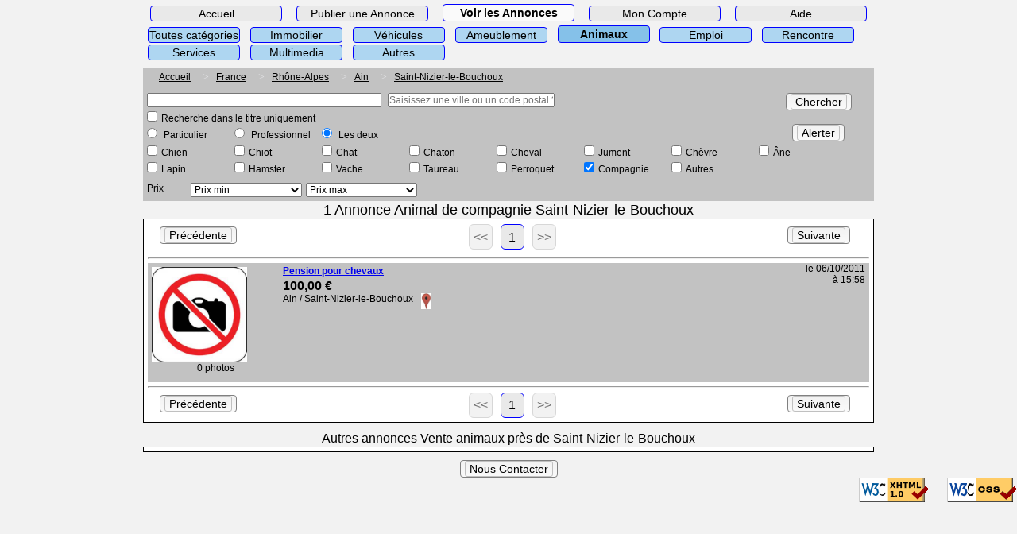

--- FILE ---
content_type: text/html; charset=UTF-8
request_url: https://www.venteaffaire.fr/achat-vente-animal-de-compagnie/france/saint-nizier-le-bouchoux-01380/1.html
body_size: 12142
content:
<!DOCTYPE html>
<html lang="fr">
<head>
<title>Saint-Nizier-le-Bouchoux Animal de compagnie</title>
<meta http-equiv="Content-Type" content="text/html; charset=utf-8">
<meta name="language" content="fr">
<link rel="canonical" href="https://www.venteaffaire.fr/achat-vente-animal-de-compagnie/france/saint-nizier-le-bouchoux-01380/1.html" />	
<meta name="robots" content="index,follow" />
<link rel="icon" type="image/png" href="/img/favicon.png"/>
<meta name="description" content="Rechercher achat vente animal de compagnie     avec www.venteaffaire.fr page1">
<meta name="keywords" content="rechercher,chercher,achat,vente,animal,de,compagnie">

<meta name="viewport" content="width=device-width, initial-scale=1.0"/>
<link rel="stylesheet" type="text/css" href="/css/commun.css">
<link rel="stylesheet" type="text/css" href="/css/jquery-ui.min.css">
<script src="/js/jquery-3.1.0.min.js"></script>
<script src="/js/jquery-ui.min.js"></script>
<script src="/js/commun.js"></script>
<script src="/js/cookies_consent.js"></script>
<script src="/js/annonces.js"></script>
<script>
var page_annonces=1;
</script>
<script>
Commun.terminalType = 0;
Commun.url = 'https://www.venteaffaire.fr';
Commun.urlIdent = 'venteaffaire';
Commun.idSid = -1;

Commun.cmdeQuitView = 'cmdeQuitView';
Commun.cmdeEnterView = 'cmdeEnterView';
Commun.cmdeChangeView = 'cmdeChangeView';

Commun.cmdeInfos = 'cmde_infos';
Commun.infos = 'infos';

Commun.idFormRecherche = 'recherche';
	Commun.idLocalisationForm = 'localisation_form';
	Commun.idLocalisationList = 'localisation_list';

Commun.cmdeGoNousContacter = 'cmdeGoContact';
Commun.respondGoNousContacter = 'respondGoContact';

Commun.cmdeGoMenu = 'cmdeGoMenu';
Commun.respondGoMenu = 'respondGoMenu';

Commun.cmdeGoMenuRecherche = 'cmdeGoMenuRecherche';
Commun.respondGoMenuRecherche = 'respondGoMenuRecherche';

Commun.cmdeGoHome = 'cmdeGoHome';
Commun.respondGoHome = 'respondGoHome';

Commun.cmdeGoAide = 'cmdeGoAide';
Commun.respondGoAide = 'respondGoAide';

Commun.cmdeGoCgu = 'cmdeGoCgu';
Commun.respondGoCgu = 'respondGoCgu';

Commun.cmdeGoAnnonces = 'cmdeGoAnnonces';
Commun.respondGoAnnonces = 'respondGoAnnonces';

Commun.cmdeGoAnnoncesOnglet = 'cmdeGoAnnoncesOnglet';
Commun.respondGoAnnoncesOnglet = 'respondGoAnnoncesOnglet';

Commun.cmdeGoPublier = 'cmdeGoPublier';
Commun.respondGoPublier = 'respondGoPublier';

Commun.uploadPhoto='uploadPhoto';
Commun.sessionUploadProgressName='PHP_SESSION_UPLOAD_PROGRESS';

Commun.cmdeSetRegion = 'cmdeSetRegion';
Commun.respondSetRegion = 'respondSetRegion';

Commun.cmdeSetDepartement = 'cmdeSetDepartement';
Commun.respondSetDepartement = 'respondSetDepartement';

Commun.cmdeSetVille = 'cmdeSetVille';
Commun.respondSetVille = 'respondSetVille';

Commun.cmdeLocalisationAutocomplete = 'cmdeLocalisationAutocomplete';
Commun.cmdeLocalisationAdd = 'cmdeLocalisationAdd';
Commun.cmdeLocalisationSub = 'cmdeLocalisationSub';
Commun.respondLocalisationSub = 'respondLocalisationSub';

Commun.cmdeSetImmobilier = 'cmdeSetImmobilier';
Commun.respondSetImmobilier = 'respondSetImmobilier';

Commun.cmdeSetVehicule = 'cmdeSetVehicule';
Commun.respondSetVehicule = 'respondSetVehicule';
Commun.cmdeSetAmeublement = 'cmdeSetAmeublement';
Commun.respondSetAmeublement = 'respondSetAmeublement';
Commun.cmdeSetAnimaux = 'cmdeSetAnimaux';
Commun.respondSetAnimaux = 'respondSetAnimaux';
Commun.cmdeSetEmploi = 'cmdeSetEmploi';
Commun.respondSetEmploi = 'respondSetEmploi';
Commun.cmdeSetRencontre = 'cmdeSetRencontre';
Commun.respondSetRencontre = 'respondSetRencontre';
Commun.cmdeSetService = 'cmdeSetService';
Commun.respondSetService = 'respondSetService';
Commun.cmdeSetMultimedia = 'cmdeSetMultimedia';
Commun.respondSetMultimedia = 'respondSetMultimedia';

Commun.cmdeSetCategorie = 'cmdeSetCategorie';
Commun.respondSetCategorie = 'respondSetCategorie';

Commun.cmdeSetTypeDeBien = 'cmdeSetTypeDeBien';
Commun.respondSetTypeDeBien = 'respondSetTypeDeBien';

Commun.cmdeSetMeubleNonMeuble = 'cmdeSetMeubleNonMeuble';
Commun.respondSetMeubleNonMeuble = 'respondSetMeubleNonMeuble';

Commun.cmdeSetEnergie = 'cmdeSetEnergie';
Commun.respondSetEnergie = 'respondSetEnergie';

Commun.cmdeSetEffetDeSerre = 'cmdeSetEffetDeSerre';
Commun.respondSetEffetDeSerre = 'respondSetEffetDeSerre';

Commun.cmdeSetSupport = 'cmdeSetSupport';
Commun.respondSetSupport = 'respondSetSupport';

Commun.cmdeSetTypeBoiteDeVitesse = 'cmdeSetTypeBoiteDeVitesse';
Commun.respondSetTypeBoiteDeVitesse = 'respondSetTypeBoiteDeVitesse';
	
Commun.cmdeSetTypeEnergie = 'cmdeSetTypeEnergie';
Commun.respondSetTypeEnergie = 'respondSetTypeEnergie';
	
Commun.cmdeSetMarqueVoiture = 'cmdeSetMarqueVoiture';
Commun.respondSetMarqueVoiture = 'respondSetMarqueVoiture';

Commun.cmdeSetMarqueMoto = 'cmdeSetMarqueMoto';
Commun.respondSetMarqueMoto = 'respondSetMarqueMoto';

Commun.cmdeTypeAnnonceur = 'cmdeSetTypeAnnonceur';
Commun.respondTypeAnnonceur = 'respondSetTypeAnnonceur';

Commun.cmdeSendAnnonce = 'cmdeSendAnnonce';
Commun.respondSendAnnonce = 'respondSendAnnonce';

Commun.cmdeDeleteAnnonce = 'cmdeDeleteAnnonce';
Commun.respondDeleteAnnonce = 'respondDeleteAnnonce';

Commun.cmdeDeletePhoto = 'cmdeDeletePhoto';
Commun.respondDeletePhoto = 'respondDeletePhoto';

Commun.cmdeRotatePhoto = 'cmdeRotatePhoto';
Commun.respondRotatePhoto = 'respondRotatePhoto';

Commun.cmdeGetListDepartement = 'cmdeGetListDepartement';
Commun.respondGetListDepartement = 'respondGetListDepartement';

Commun.cmdeGetListVille = 'cmdeGetListVille';
Commun.respondGetListVille = 'respondGetListVille';

Commun.view = 'petites-annonces';
Commun.sview = '';
Commun.licat = 'categories_li_accueil_4';

Commun.view_menu = 'menu';
Commun.view_menu_recherche = 'menu_recherche';
Commun.view_home = 'home';
Commun.view_publier = 'publier';
Commun.view_annonces = 'petites-annonces';

Commun.view_mon_compte = 'mon-compte';
	Commun.sview_login = 'login';
	
	Commun.cmdeGoMonCompte = 'cmdeGoMonCompte';
	Commun.respondGoMonCompte = 'respondGoMonCompte';
	Commun.sview_delete_compte = 'delete-compte';
		Commun.cmdeGoDeleteCompte = 'cmdeGoDeleteCompte';
		Commun.respondGoDeleteCompte = 'respondGoDeleteCompte';
	Commun.sview_mes_informations = 'mes-informations';
		Commun.cmdeGoMesInformations = 'cmdeGoMesInformations';
		Commun.respondGoMesInformations = 'respondGoMesInformations';
	Commun.sview_mes_annonces = 'mes-annonces';
		Commun.cmdeGoMesAnnonces = 'cmdeGoMesAnnonces';
		Commun.respondGoMesAnnonces = 'respondGoMesAnnonces';
	Commun.sview_modifier_annonce = 'modifier-annonce';
		Commun.cmdeGoModifierAnnonce = 'cmdeGoModifierAnnonce';
		Commun.respondGoModifierAnnonce = 'respondGoModifierAnnonce';
	Commun.sview_mes_alertes = 'mes-alertes';
		Commun.cmdeGoMesAlertes = 'cmdeGoMesAlertes';
		Commun.respondGoMesAlertes = 'respondGoMesAlertes';
	Commun.sview_mes_messages = 'mes-messages';
		Commun.cmdeGoMesMessages = 'cmdeGoMesMessages';
		Commun.respondGoMesMessages = 'respondGoMesMessages';
	Commun.sview_me_deconnecter = 'mes-annonces';
		Commun.cmdeGoMeDeconnecter = 'cmdeGoMeDeconnecter';
		Commun.respondGoMeDeconnecter = 'respondGoMeDeconnecter';

Commun.view_aide = 'aide';
	
Commun.view_compte_ok = 'compte-ok';
		Commun.cmdeSendTelephoneSms = 'cmdeSendTelephoneSms';
		Commun.respondSendTelephoneSms = 'respondSendTelephoneSms';
		Commun.cmdeSendCodeSms = 'cmdeSendCodeSms';
		Commun.respondSendCodeSms = 'respondSendCodeSms';

Commun.cmdeSendDeleteCompte = 'cmdeSendDeleteCompte';
Commun.respondSendDeleteCompte = 'respondSendDeleteCompte';

Commun.cmdeDeleteMessage = 'cmdeDeleteMessage';
Commun.respondDeleteMessage = 'respondDeleteMessage';

Commun.cmdeDeleteAlerte = 'cmdeDeleteAlerte';
Commun.respondDeleteAlerte = 'respondDeleteAlerte';

Commun.cmdeMajAlerte = 'cmdeMajAlerte';
Commun.respondMajAlerte = 'respondMajAlerte';

Commun.cmdeSendAlerte = 'cmdeSendAlerte';
Commun.respondSendAlerte = 'respondSendAlerte';

Commun.cmdeSendRecherche = 'cmdeSendRecherche';
Commun.respondSendRecherche = 'respondSendRecherche';

Commun.cmdeSendRechercheMessage = 'cmdeSendRechercheMessage';
Commun.respondSendRechercheMessage = 'respondSendRechercheMessage';

Commun.cmdeViewAnnonce = 'cmdeViewAnnonce';
Commun.respondViewAnnonce = 'respondViewAnnonce';

Commun.cmdeSendLogin = 'cmdeSendLogin';
Commun.respondSendLogin = 'respondSendLogin';

Commun.cmdeSendRegister = 'cmdeSendRegister';
Commun.respondSendRegister = 'respondSendRegister';

Commun.cmdeSendMajRegister = 'cmdeSendMajRegister';
Commun.respondSendMajRegister = 'respondSendMajRegister';

Commun.cmdeSendModificationAnnonce = 'cmdeSendModificationAnnonce';
Commun.respondSendModificationAnnonce = 'respondSendModificationAnnonce';

Commun.cmdeSendPageMyAnnonce = 'cmdeSendPageMyAnnonce';
Commun.respondSendPageMyAnnonce = 'respondSendPageMyAnnonce';

Commun.type_annonceur_publier = '3';
Commun.type_annonce_publier = '1';
Commun.type_annonceur_rechercher = '3';
Commun.type_annonce_rechercher = '1';

Commun.type_annonceur_nv = '0';
Commun.type_annonceur_particulier = '1';
Commun.type_annonceur_professionnel = '2';
Commun.type_annonceur_tous = '3';

Commun.div_carte_name = 'carte_france';

Commun.min_photo = '1';
Commun.max_photo = '12';
Commun.cmdeSelectPhoto = 'cmdeSelectPhoto';
Commun.respondSelectPhoto = 'respondSelectPhoto';
Commun.cmdeSelectPhotoLeft = 'cmdeSelectPhotoLeft';
Commun.respondSelectPhotoLeft = 'respondSelectPhotoLeft';
Commun.cmdeSelectPhotoRight = 'cmdeSelectPhotoRight';
Commun.respondSelectPhotoRight = 'respondSelectPhotoRight';

Commun.cmdeContacterMail = 'cmdeContacterMail';
Commun.respondContacterMail = 'respondContacterMail';

Commun.cmdeVoirTelephone = 'cmdeVoirTelephone';
Commun.respondVoirTelephone = 'respondVoirTelephone';

Commun.cmdeSendMessageMail = 'cmdeSendMessageMail';
Commun.respondSendMessageMail = 'respondSendMessageMail';

Commun.init();
</script>
<script async src="https://www.googletagmanager.com/gtag/js?id=G-W5LNCNBE7M"></script>
<script>
window.dataLayer = window.dataLayer || [];
function gtag(){dataLayer.push(arguments);}
gtag('js', new Date());
gtag('config', 'G-W5LNCNBE7M');
</script>
</head>
<body>
	<div class="div-global" id="content">
		<div class="div-entete-acheter-vendre">
	<div class="onglets">
		<ul class="onglets_ul" id="onglets_ul">
			<li class="onglets_li li_inactiv" id="li_accueil" onmouseover="javascript:Commun.li_onmouseover('onglets_ul','li_accueil');" onmouseout="javascript:Commun.li_onmouseout('onglets_ul','li_accueil');" onclick="javascript:Commun.li_onclick('onglets_ul','li_accueil');">
			<a title=" Accueil " class="onglets_a a_inactiv" > Accueil </a>
			</li>
			<li class="onglets_li li_inactiv" id="li_publier" onmouseover="javascript:Commun.li_onmouseover('onglets_ul','li_publier');" onmouseout="javascript:Commun.li_onmouseout('onglets_ul','li_publier');" onclick="javascript:Commun.li_onclick('onglets_ul','li_publier');">
				<a title=" Déposer une annonce " class="onglets_a a_inactiv" > Publier une Annonce </a>
			</li>
			<li class="onglets_li li_inactiv" id="li_annonces" onmouseover="javascript:Commun.li_onmouseover('onglets_ul','li_annonces');" onmouseout="javascript:Commun.li_onmouseout('onglets_ul','li_annonces');" onclick="javascript:Commun.li_onclick('onglets_ul','li_annonces');">
				<a title=" Consulter les Annonces " class="onglets_a a_inactiv" > Voir les Annonces </a>
			</li>
			<li class="onglets_li li_inactiv" id="li_mon_compte" onmouseover="javascript:Commun.li_onmouseover('onglets_ul','li_mon_compte');" onmouseout="javascript:Commun.li_onmouseout('onglets_ul','li_mon_compte');" onclick="javascript:Commun.li_onclick('onglets_ul','li_mon_compte');">
				<a title=" Accéder à mon compte " class="onglets_a a_inactiv" > Mon Compte </a>
			</li>
			<li class="onglets_li li_inactiv" id="li_aide" onmouseover="javascript:Commun.li_onmouseover('onglets_ul','li_aide');" onmouseout="javascript:Commun.li_onmouseout('onglets_ul','li_aide');" onclick="javascript:Commun.li_onclick('onglets_ul','li_aide');">
				<a title=" Accéder à l'aide du site " class="onglets_a a_inactiv" > Aide </a>
			</li>
		</ul>
	</div>
	<div class="categories">
		<ul class="categories_ul" id="categories_ul">
		<li class="categories_li categories_li_inactiv" id="categories_li_accueil_0" onmouseover="javascript:Commun.categories_li_onmouseover('categories_ul','categories_li_accueil_0');" onmouseout="javascript:Commun.categories_li_onmouseout('categories_ul','categories_li_accueil_0');" onclick="javascript:Commun.categories_li_onclick('categories_ul','categories_li_accueil_0');">
		<a title="Toutes catégories" class="categories_a categories_a_inactiv" href="https://www.venteaffaire.fr/petites-annonces/france/toutes-regions/1.html" >Toutes catégories</a>
		</li>		
		<li class="categories_li categories_li_inactiv" id="categories_li_accueil_1" onmouseover="javascript:Commun.categories_li_onmouseover('categories_ul','categories_li_accueil_1');" onmouseout="javascript:Commun.categories_li_onmouseout('categories_ul','categories_li_accueil_1');" onclick="javascript:Commun.categories_li_onclick('categories_ul','categories_li_accueil_1');">
		<a title="Immobilier" class="categories_a categories_a_inactiv" href="https://www.venteaffaire.fr/immobilier/france/toutes-regions/1.html" >Immobilier</a>
		</li>		
		<li class="categories_li categories_li_inactiv" id="categories_li_accueil_2" onmouseover="javascript:Commun.categories_li_onmouseover('categories_ul','categories_li_accueil_2');" onmouseout="javascript:Commun.categories_li_onmouseout('categories_ul','categories_li_accueil_2');" onclick="javascript:Commun.categories_li_onclick('categories_ul','categories_li_accueil_2');">
		<a title="Véhicules" class="categories_a categories_a_inactiv" href="https://www.venteaffaire.fr/vehicules/france/toutes-regions/1.html" >Véhicules</a>
		</li>		
		<li class="categories_li categories_li_inactiv" id="categories_li_accueil_3" onmouseover="javascript:Commun.categories_li_onmouseover('categories_ul','categories_li_accueil_3');" onmouseout="javascript:Commun.categories_li_onmouseout('categories_ul','categories_li_accueil_3');" onclick="javascript:Commun.categories_li_onclick('categories_ul','categories_li_accueil_3');">
		<a title="Ameublement" class="categories_a categories_a_inactiv" href="https://www.venteaffaire.fr/meubles/france/toutes-regions/1.html" >Ameublement</a>
		</li>		
		<li class="categories_li categories_li_activ" id="categories_li_accueil_4" onmouseover="javascript:Commun.categories_li_onmouseover('categories_ul','categories_li_accueil_4');" onmouseout="javascript:Commun.categories_li_onmouseout('categories_ul','categories_li_accueil_4');" onclick="javascript:Commun.categories_li_onclick('categories_ul','categories_li_accueil_4');">
		<a title="Animaux" class="categories_a categories_a_activ" href="https://www.venteaffaire.fr/animaux/france/toutes-regions/1.html" >Animaux</a>
		</li>		
		<li class="categories_li categories_li_inactiv" id="categories_li_accueil_5" onmouseover="javascript:Commun.categories_li_onmouseover('categories_ul','categories_li_accueil_5');" onmouseout="javascript:Commun.categories_li_onmouseout('categories_ul','categories_li_accueil_5');" onclick="javascript:Commun.categories_li_onclick('categories_ul','categories_li_accueil_5');">
		<a title="Emploi" class="categories_a categories_a_inactiv" href="https://www.venteaffaire.fr/offre-emploi/france/toutes-regions/1.html" >Emploi</a>
		</li>		
		<li class="categories_li categories_li_inactiv" id="categories_li_accueil_6" onmouseover="javascript:Commun.categories_li_onmouseover('categories_ul','categories_li_accueil_6');" onmouseout="javascript:Commun.categories_li_onmouseout('categories_ul','categories_li_accueil_6');" onclick="javascript:Commun.categories_li_onclick('categories_ul','categories_li_accueil_6');">
		<a title="Rencontre" class="categories_a categories_a_inactiv" href="https://www.venteaffaire.fr/rencontres/france/toutes-regions/1.html" >Rencontre</a>
		</li>		
		<li class="categories_li categories_li_inactiv" id="categories_li_accueil_7" onmouseover="javascript:Commun.categories_li_onmouseover('categories_ul','categories_li_accueil_7');" onmouseout="javascript:Commun.categories_li_onmouseout('categories_ul','categories_li_accueil_7');" onclick="javascript:Commun.categories_li_onclick('categories_ul','categories_li_accueil_7');">
		<a title="Services" class="categories_a categories_a_inactiv" href="https://www.venteaffaire.fr/services-et-bien-etre/france/toutes-regions/1.html" >Services</a>
		</li>		
		<li class="categories_li categories_li_inactiv" id="categories_li_accueil_8" onmouseover="javascript:Commun.categories_li_onmouseover('categories_ul','categories_li_accueil_8');" onmouseout="javascript:Commun.categories_li_onmouseout('categories_ul','categories_li_accueil_8');" onclick="javascript:Commun.categories_li_onclick('categories_ul','categories_li_accueil_8');">
		<a title="Multimedia" class="categories_a categories_a_inactiv" href="https://www.venteaffaire.fr/multimedia/france/toutes-regions/1.html" >Multimedia</a>
		</li>		
		<li class="categories_li categories_li_inactiv" id="categories_li_accueil_9" onmouseover="javascript:Commun.categories_li_onmouseover('categories_ul','categories_li_accueil_9');" onmouseout="javascript:Commun.categories_li_onmouseout('categories_ul','categories_li_accueil_9');" onclick="javascript:Commun.categories_li_onclick('categories_ul','categories_li_accueil_9');">
		<a title="Autres" class="categories_a categories_a_inactiv" href="https://www.venteaffaire.fr/autres/france/toutes-regions/1.html" >Autres</a>
		</li>		
		</ul>
	</div>
</div>
<div class="div-acheter-vendre">
	<div class="div_recherche_annonces" >
		<div class="div_fil_ariane_recherche_annonces"><ul class="ul_fil_ariane" itemscope itemtype="http://schema.org/BreadcrumbList">
<li class="li_fil_ariane" itemprop="itemListElement" itemscope itemtype="http://schema.org/ListItem">
<a class="href_fil_ariane" itemprop="item" href="https://www.venteaffaire.fr" title="Accueil"><span itemprop="name">Accueil</span>
</a>
<meta itemprop="position" content="1">
</li>
<li class="li_fil_ariane" itemprop="itemListElement" itemscope itemtype="http://schema.org/ListItem">
<a class="href_fil_ariane" itemprop="item" href="https://www.venteaffaire.fr/achat-vente-animal-de-compagnie/france/toutes-regions/1.html" title="Animal de compagnie France"><span itemprop="name">France</span>
</a>
<meta itemprop="position" content="2">
</li>
<li class="li_fil_ariane" itemprop="itemListElement" itemscope itemtype="http://schema.org/ListItem">
<a class="href_fil_ariane" itemprop="item" href="https://www.venteaffaire.fr/achat-vente-animal-de-compagnie/france/rhone-alpes-r/1.html" title="Animal de compagnie Rhône-Alpes"><span itemprop="name">Rhône-Alpes</span>
</a>
<meta itemprop="position" content="3">
</li>
<li class="li_fil_ariane" itemprop="itemListElement" itemscope itemtype="http://schema.org/ListItem">
<a class="href_fil_ariane" itemprop="item" href="https://www.venteaffaire.fr/achat-vente-animal-de-compagnie/france/ain-d/1.html" title="Animal de compagnie Ain"><span itemprop="name">Ain</span>
</a>
<meta itemprop="position" content="4">
</li>
<li class="li_fil_ariane" itemprop="itemListElement" itemscope itemtype="http://schema.org/ListItem">
<a class="href_fil_ariane" itemprop="item" href="https://www.venteaffaire.fr/achat-vente-animal-de-compagnie/france/saint-nizier-le-bouchoux-01380/1.html" title="Animal de compagnie Saint-Nizier-le-Bouchoux"><span itemprop="name">Saint-Nizier-le-Bouchoux</span>
</a>
<meta itemprop="position" content="5">
</li>
</ul>
</div>
		<div class="div_formulaire_recherche_annonces">
			<form name="recherche" id="recherche" >
				<div class="div_formulaire_recherche_base">
				<div class="div_formulaire_recherche_1" title="Saisisser les mots clés recherche">
					
		<input type="text" class="class_input_formulaire_recherche" id="mots_cles" name="mots_cles" value="" />	
		
					
		<input type="checkbox" class="class_checkbox_formulaire_recherche" id="recherche_titre" name="recherche_titre" ><label for="recherche_titre" class="class_label_checkbox_formulaire_recherche">Recherche dans le titre uniquement</label>
				</div>
				<div class="div_formulaire_recherche_2" id="detail_categorie" title="Sélectionner la catégorie de recherche">
					<select class="display-none" id="categorie" name="categorie" onchange="Commun.set_categorie(-1,categorie.options[categorie.selectedIndex].value)">
<option value="0" title="https://www.venteaffaire.fr/petites-annonces/france/toutes-regions/1.html" class="class_categorie_option_formulaire">Toutes catégories</option>
<option value="1" title="https://www.venteaffaire.fr/immobilier/france/toutes-regions/1.html" class="class_categorie_option_title_formulaire">IMMOBILIER</option>
<option value="100" title="https://www.venteaffaire.fr/immobilier-vente/france/toutes-regions/1.html" class="class_scategorie_option_formulaire">Vente</option>
<option value="101" title="https://www.venteaffaire.fr/achat-vente-maison/france/toutes-regions/1.html" class="class_categorie_option_formulaire">Vente maison</option>
<option value="102" title="https://www.venteaffaire.fr/achat-vente-appartement/france/toutes-regions/1.html" class="class_categorie_option_formulaire">Vente appartement</option>
<option value="103" title="https://www.venteaffaire.fr/achat-vente-mobil-home/france/toutes-regions/1.html" class="class_categorie_option_formulaire">Vente mobil home</option>
<option value="104" title="https://www.venteaffaire.fr/achat-vente-terrain/france/toutes-regions/1.html" class="class_categorie_option_formulaire">Vente terrain</option>
<option value="106" title="https://www.venteaffaire.fr/achat-vente-fonds-de-commerce/france/toutes-regions/1.html" class="class_categorie_option_formulaire">Vente fonds de commerce</option>
<option value="105" title="https://www.venteaffaire.fr/achat-vente-bureaux/france/toutes-regions/1.html" class="class_categorie_option_formulaire">Vente bureaux</option>
<option value="107" title="https://www.venteaffaire.fr/achat-vente-parking/france/toutes-regions/1.html" class="class_categorie_option_formulaire">Vente parking</option>
<option value="120" title="https://www.venteaffaire.fr/immobilier-location/france/toutes-regions/1.html" class="class_scategorie_option_formulaire">Location</option>
<option value="121" title="https://www.venteaffaire.fr/location-maison/france/toutes-regions/1.html" class="class_categorie_option_formulaire">Location maison</option>
<option value="122" title="https://www.venteaffaire.fr/location-appartement/france/toutes-regions/1.html" class="class_categorie_option_formulaire">Location appartement</option>
<option value="123" title="https://www.venteaffaire.fr/location-mobil-home/france/toutes-regions/1.html" class="class_categorie_option_formulaire">Location mobil home</option>
<option value="124" title="https://www.venteaffaire.fr/location-terrain/france/toutes-regions/1.html" class="class_categorie_option_formulaire">Location terrain</option>
<option value="126" title="https://www.venteaffaire.fr/location-bureaux-commerces/france/toutes-regions/1.html" class="class_categorie_option_formulaire">Location commerces</option>
<option value="125" title="https://www.venteaffaire.fr/location-bureaux/france/toutes-regions/1.html" class="class_categorie_option_formulaire">Location bureaux</option>
<option value="127" title="https://www.venteaffaire.fr/location-parking/france/toutes-regions/1.html" class="class_categorie_option_formulaire">Location parking</option>
<option value="128" title="https://www.venteaffaire.fr/location-de-vacances/france/toutes-regions/1.html" class="class_categorie_option_formulaire">Location vacances</option>
<option value="140" title="https://www.venteaffaire.fr/immobilier-colocation/france/toutes-regions/1.html" class="class_scategorie_option_formulaire">Colocation</option>
<option value="141" title="https://www.venteaffaire.fr/colocation-maison/france/toutes-regions/1.html" class="class_categorie_option_formulaire">Colocation maison</option>
<option value="142" title="https://www.venteaffaire.fr/colocation-appartement/france/toutes-regions/1.html" class="class_categorie_option_formulaire">Colocation appartement</option>
<option value="143" title="https://www.venteaffaire.fr/colocation-mobil-home/france/toutes-regions/1.html" class="class_categorie_option_formulaire">Colocation mobil home</option>
<option value="144" title="https://www.venteaffaire.fr/colocation-terrain/france/toutes-regions/1.html" class="class_categorie_option_formulaire">Colocation terrain</option>
<option value="146" title="https://www.venteaffaire.fr/colocation-bureaux/france/toutes-regions/1.html" class="class_categorie_option_formulaire">Colocation commerces</option>
<option value="145" title="https://www.venteaffaire.fr/colocation-bureaux/france/toutes-regions/1.html" class="class_categorie_option_formulaire">Colocation bureaux</option>
<option value="147" title="https://www.venteaffaire.fr/colocation-parking/france/toutes-regions/1.html" class="class_categorie_option_formulaire">Colocation parking</option>
<option value="149" title="https://www.venteaffaire.fr/colocation/france/toutes-regions/1.html" class="class_categorie_option_formulaire">Colocation divers</option>
<option value="2" title="https://www.venteaffaire.fr/vehicules/france/toutes-regions/1.html" class="class_categorie_option_title_formulaire">VÉHICULES</option>
<option value="201" title="https://www.venteaffaire.fr/achat-vente-voiture-occasion/france/toutes-regions/1.html" class="class_categorie_option_formulaire">Vente voiture</option>
<option value="202" title="https://www.venteaffaire.fr/achat-vente-moto-occasion/france/toutes-regions/1.html" class="class_categorie_option_formulaire">Vente moto</option>
<option value="203" title="https://www.venteaffaire.fr/achat-vente-scooter-occasion/france/toutes-regions/1.html" class="class_categorie_option_formulaire">Vente scooter</option>
<option value="204" title="https://www.venteaffaire.fr/achat-vente-velo-occasion/france/toutes-regions/1.html" class="class_categorie_option_formulaire">Vente vélo</option>
<option value="205" title="https://www.venteaffaire.fr/achat-vente-caravaning-occasion/france/toutes-regions/1.html" class="class_categorie_option_formulaire">Vente caravane</option>
<option value="206" title="https://www.venteaffaire.fr/achat-vente-utilitaire-occasion/france/toutes-regions/1.html" class="class_categorie_option_formulaire">Vente utilitaire</option>
<option value="207" title="https://www.venteaffaire.fr/achat-vente-camion-occasion/france/toutes-regions/1.html" class="class_categorie_option_formulaire">Vente camion</option>
<option value="208" title="https://www.venteaffaire.fr/achat-vente-tracteur-occasion/france/toutes-regions/1.html" class="class_categorie_option_formulaire">Vente tracteur</option>
<option value="209" title="https://www.venteaffaire.fr/achat-vente-materiel-agricole-occasion/france/toutes-regions/1.html" class="class_categorie_option_formulaire">Vente matériel agricole</option>
<option value="211" title="https://www.venteaffaire.fr/achat-vente-materiel-btp-occasion/france/toutes-regions/1.html" class="class_categorie_option_formulaire">Vente matériel btp</option>
<option value="212" title="https://www.venteaffaire.fr/achat-vente-materiel-espaces-verts-occasion/france/toutes-regions/1.html" class="class_categorie_option_formulaire">Vente matériel espace vert</option>
<option value="213" title="https://www.venteaffaire.fr/achat-vente-accessoires-auto-occasion/france/toutes-regions/1.html" class="class_categorie_option_formulaire">Vente accessoire auto</option>
<option value="214" title="https://www.venteaffaire.fr/achat-vente-bateau-occasion/france/toutes-regions/1.html" class="class_categorie_option_formulaire">Vente bateau</option>
<option value="215" title="https://www.venteaffaire.fr/achat-vente-voilier-occasion/france/toutes-regions/1.html" class="class_categorie_option_formulaire">Vente voilier</option>
<option value="216" title="https://www.venteaffaire.fr/achat-vente-equipement-nautisme-occasion/france/toutes-regions/1.html" class="class_categorie_option_formulaire">Vente équipement nautisme</option>
<option value="3" title="https://www.venteaffaire.fr/meubles/france/toutes-regions/1.html" class="class_categorie_option_title_formulaire">AMEUBLEMENT</option>
<option value="301" title="https://www.venteaffaire.fr/achat-vente-cuisine/france/toutes-regions/1.html" class="class_categorie_option_formulaire">Vente cuisine</option>
<option value="302" title="https://www.venteaffaire.fr/achat-vente-table/france/toutes-regions/1.html" class="class_categorie_option_formulaire">Vente table</option>
<option value="303" title="https://www.venteaffaire.fr/achat-vente-table-basse/france/toutes-regions/1.html" class="class_categorie_option_formulaire">Vente table basse</option>
<option value="304" title="https://www.venteaffaire.fr/achat-vente-chaise/france/toutes-regions/1.html" class="class_categorie_option_formulaire">Vente chaise</option>
<option value="305" title="https://www.venteaffaire.fr/achat-vente-canape/france/toutes-regions/1.html" class="class_categorie_option_formulaire">Vente canapé</option>
<option value="306" title="https://www.venteaffaire.fr/achat-vente-fauteuil/france/toutes-regions/1.html" class="class_categorie_option_formulaire">Vente fauteuil</option>
<option value="307" title="https://www.venteaffaire.fr/achat-vente-armoire/france/toutes-regions/1.html" class="class_categorie_option_formulaire">Vente armoire</option>
<option value="308" title="https://www.venteaffaire.fr/achat-vente-lit/france/toutes-regions/1.html" class="class_categorie_option_formulaire">Vente lit</option>
<option value="309" title="https://www.venteaffaire.fr/achat-vente-vaisselier/france/toutes-regions/1.html" class="class_categorie_option_formulaire">Vente buffet</option>
<option value="310" title="https://www.venteaffaire.fr/achat-vente-bureau/france/toutes-regions/1.html" class="class_categorie_option_formulaire">Vente bureau</option>
<option value="311" title="https://www.venteaffaire.fr/achat-vente-luminaire/france/toutes-regions/1.html" class="class_categorie_option_formulaire">Vente luminaire</option>
<option value="312" title="https://www.venteaffaire.fr/achat-vente-matelas/france/toutes-regions/1.html" class="class_categorie_option_formulaire">Vente matelas</option>
<option value="313" title="https://www.venteaffaire.fr/achat-vente-vaisselle/france/toutes-regions/1.html" class="class_categorie_option_formulaire">Vente vaiselle</option>
<option value="314" title="https://www.venteaffaire.fr/autre-ameublement/france/toutes-regions/1.html" class="class_categorie_option_formulaire">Vente meubles</option>
<option value="4" title="https://www.venteaffaire.fr/animaux/france/toutes-regions/1.html" class="class_categorie_option_title_formulaire">ANIMAUX</option>
<option value="401" title="https://www.venteaffaire.fr/achat-vente-chien/france/toutes-regions/1.html" class="class_categorie_option_formulaire">Vente chien</option>
<option value="402" title="https://www.venteaffaire.fr/achat-vente-chiot/france/toutes-regions/1.html" class="class_categorie_option_formulaire">Vente chiot</option>
<option value="403" title="https://www.venteaffaire.fr/achat-vente-chat/france/toutes-regions/1.html" class="class_categorie_option_formulaire">Vente chat</option>
<option value="404" title="https://www.venteaffaire.fr/achat-vente-chaton/france/toutes-regions/1.html" class="class_categorie_option_formulaire">Vente chaton</option>
<option value="405" title="https://www.venteaffaire.fr/achat-vente-cheval/france/toutes-regions/1.html" class="class_categorie_option_formulaire">Vente cheval</option>
<option value="406" title="https://www.venteaffaire.fr/achat-vente-jument/france/toutes-regions/1.html" class="class_categorie_option_formulaire">Vente jument</option>
<option value="407" title="https://www.venteaffaire.fr/achat-vente-chevre/france/toutes-regions/1.html" class="class_categorie_option_formulaire">Vente chèvre</option>
<option value="408" title="https://www.venteaffaire.fr/achat-vente-ane/france/toutes-regions/1.html" class="class_categorie_option_formulaire">Vente âne</option>
<option value="409" title="https://www.venteaffaire.fr/achat-vente-lapin/france/toutes-regions/1.html" class="class_categorie_option_formulaire">Vente lapin</option>
<option value="410" title="https://www.venteaffaire.fr/achat-vente-hamster/france/toutes-regions/1.html" class="class_categorie_option_formulaire">Vente hamster</option>
<option value="411" title="https://www.venteaffaire.fr/achat-vente-vache/france/toutes-regions/1.html" class="class_categorie_option_formulaire">Vente vache</option>
<option value="412" title="https://www.venteaffaire.fr/achat-vente-taureau/france/toutes-regions/1.html" class="class_categorie_option_formulaire">Vente taureau</option>
<option value="413" title="https://www.venteaffaire.fr/achat-vente-perroquet/france/toutes-regions/1.html" class="class_categorie_option_formulaire">Vente perroquet</option>
<option value="414" title="https://www.venteaffaire.fr/achat-vente-animal-de-compagnie/france/toutes-regions/1.html"class="class_categorie_option_formulaire" selected="selected">Animal de compagnie</option>
<option value="415" title="https://www.venteaffaire.fr/achat-vente-animal-autre/france/toutes-regions/1.html" class="class_categorie_option_formulaire">Vente autre</option>
<option value="5" title="https://www.venteaffaire.fr/offre-emploi/france/toutes-regions/1.html" class="class_categorie_option_title_formulaire">EMPLOI</option>
<option value="501" title="https://www.venteaffaire.fr/directeur/france/toutes-regions/1.html" class="class_categorie_option_formulaire">Directeur</option>
<option value="502" title="https://www.venteaffaire.fr/ouvrier-agricole/france/toutes-regions/1.html" class="class_categorie_option_formulaire">Ouvrier agricole</option>
<option value="503" title="https://www.venteaffaire.fr/artisan/france/toutes-regions/1.html" class="class_categorie_option_formulaire">Artisan</option>
<option value="504" title="https://www.venteaffaire.fr/assureur/france/toutes-regions/1.html" class="class_categorie_option_formulaire">Assureur</option>
<option value="505" title="https://www.venteaffaire.fr/ouvrier-du-batiment/france/toutes-regions/1.html" class="class_categorie_option_formulaire">Ouvrier du batiment</option>
<option value="506" title="https://www.venteaffaire.fr/commercial/france/toutes-regions/1.html" class="class_categorie_option_formulaire">Commercial</option>
<option value="507" title="https://www.venteaffaire.fr/aide-comptable/france/toutes-regions/1.html" class="class_categorie_option_formulaire">Aide comptable</option>
<option value="508" title="https://www.venteaffaire.fr/vendeur/france/toutes-regions/1.html" class="class_categorie_option_formulaire">Vendeur</option>
<option value="509" title="https://www.venteaffaire.fr/serveur/france/toutes-regions/1.html" class="class_categorie_option_formulaire">Serveur</option>
<option value="510" title="https://www.venteaffaire.fr/agent-immobilier/france/toutes-regions/1.html" class="class_categorie_option_formulaire">Agent immobilier</option>
<option value="511" title="https://www.venteaffaire.fr/routier/france/toutes-regions/1.html" class="class_categorie_option_formulaire">Routier</option>
<option value="512" title="https://www.venteaffaire.fr/webmasteur/france/toutes-regions/1.html" class="class_categorie_option_formulaire">Webmasteur</option>
<option value="513" title="https://www.venteaffaire.fr/avocat/france/toutes-regions/1.html" class="class_categorie_option_formulaire">Avocat</option>
<option value="514" title="https://www.venteaffaire.fr/ouvrier/france/toutes-regions/1.html" class="class_categorie_option_formulaire">Ouvrier</option>
<option value="515" title="https://www.venteaffaire.fr/responsable-personnel/france/toutes-regions/1.html" class="class_categorie_option_formulaire">Drh</option>
<option value="516" title="https://www.venteaffaire.fr/aide-soignante/france/toutes-regions/1.html" class="class_categorie_option_formulaire">Aide soignante</option>
<option value="517" title="https://www.venteaffaire.fr/employe-de-bureau/france/toutes-regions/1.html" class="class_categorie_option_formulaire">Employé de bureau</option>
<option value="518" title="https://www.venteaffaire.fr/autre-emploi/france/toutes-regions/1.html" class="class_categorie_option_formulaire">Autre emploi</option>
<option value="6" title="https://www.venteaffaire.fr/rencontres/france/toutes-regions/1.html" class="class_categorie_option_title_formulaire">RENCONTRE</option>
<option value="601" title="https://www.venteaffaire.fr/femme/france/toutes-regions/1.html" class="class_categorie_option_formulaire">Femme</option>
<option value="602" title="https://www.venteaffaire.fr/homme/france/toutes-regions/1.html" class="class_categorie_option_formulaire">Homme</option>
<option value="603" title="https://www.venteaffaire.fr/gay/france/toutes-regions/1.html" class="class_categorie_option_formulaire">Gay</option>
<option value="604" title="https://www.venteaffaire.fr/lesbienne/france/toutes-regions/1.html" class="class_categorie_option_formulaire">Lesbienne</option>
<option value="605" title="https://www.venteaffaire.fr/sex/france/toutes-regions/1.html" class="class_categorie_option_formulaire">sex</option>
<option value="7" title="https://www.venteaffaire.fr/services-et-bien-etre/france/toutes-regions/1.html" class="class_categorie_option_title_formulaire">SERVICES</option>
<option value="701" title="https://www.venteaffaire.fr/soins-esthetiques/france/toutes-regions/1.html" class="class_categorie_option_formulaire">Soins esthétiques</option>
<option value="702" title="https://www.venteaffaire.fr/coiffure-a-domicile/france/toutes-regions/1.html" class="class_categorie_option_formulaire">Coiffure à domicile</option>
<option value="703" title="https://www.venteaffaire.fr/dj-disc-jockey/france/toutes-regions/1.html" class="class_categorie_option_formulaire">Disc jockey</option>
<option value="704" title="https://www.venteaffaire.fr/massages/france/toutes-regions/1.html" class="class_categorie_option_formulaire">Massages</option>
<option value="705" title="https://www.venteaffaire.fr/coach-sportif/france/toutes-regions/1.html" class="class_categorie_option_formulaire">Coach sportif</option>
<option value="706" title="https://www.venteaffaire.fr/voyance/france/toutes-regions/1.html" class="class_categorie_option_formulaire">Voyance</option>
<option value="707" title="https://www.venteaffaire.fr/babysitting/france/toutes-regions/1.html" class="class_categorie_option_formulaire">Babysitting</option>
<option value="708" title="https://www.venteaffaire.fr/travaux-a-domicile/france/toutes-regions/1.html" class="class_categorie_option_formulaire">Travaux à domicile</option>
<option value="709" title="https://www.venteaffaire.fr/autres-services/france/toutes-regions/1.html" class="class_categorie_option_formulaire">Autres services</option>
<option value="8" title="https://www.venteaffaire.fr/multimedia/france/toutes-regions/1.html" class="class_categorie_option_title_formulaire">MULTIMEDIA</option>
<option value="801" title="https://www.venteaffaire.fr/achat-vente-ordinateur-occasion/france/toutes-regions/1.html" class="class_categorie_option_formulaire">Vente ordinateur</option>
<option value="802" title="https://www.venteaffaire.fr/achat-vente-tablette-occasion/france/toutes-regions/1.html" class="class_categorie_option_formulaire">Vente tablette</option>
<option value="803" title="https://www.venteaffaire.fr/achat-vente-television-occasion/france/toutes-regions/1.html" class="class_categorie_option_formulaire">Vente télévision</option>
<option value="804" title="https://www.venteaffaire.fr/achat-vente-lecteur-dvd-occasion/france/toutes-regions/1.html" class="class_categorie_option_formulaire">Vente lecteur dvd</option>
<option value="805" title="https://www.venteaffaire.fr/achat-vente-ipad-occasion/france/toutes-regions/1.html" class="class_categorie_option_formulaire">Vente ipad</option>
<option value="806" title="https://www.venteaffaire.fr/achat-vente-iphone-occasion/france/toutes-regions/1.html" class="class_categorie_option_formulaire">Vente iphone</option>
<option value="807" title="https://www.venteaffaire.fr/achat-vente-mac-occasion/france/toutes-regions/1.html" class="class_categorie_option_formulaire">Vente mac</option>
<option value="808" title="https://www.venteaffaire.fr/achat-vente-mobile-occasion/france/toutes-regions/1.html" class="class_categorie_option_formulaire">Vente mobile</option>
<option value="809" title="https://www.venteaffaire.fr/achat-vente-ordinateur-portable-occasion/france/toutes-regions/1.html" class="class_categorie_option_formulaire">Vente ordinateur portable</option>
<option value="810" title="https://www.venteaffaire.fr/achat-vente-mp3-occasion/france/toutes-regions/1.html" class="class_categorie_option_formulaire">Vente mp3</option>
<option value="811" title="https://www.venteaffaire.fr/achat-vente-chaine-hi-fi-occasion/france/toutes-regions/1.html" class="class_categorie_option_formulaire">Vente chaine hifi</option>
<option value="812" title="https://www.venteaffaire.fr/achat-vente-autre-multimedia-occasion/france/toutes-regions/1.html" class="class_categorie_option_formulaire">Autre multimédia</option>
<option value="9" title="https://www.venteaffaire.fr/autres/france/toutes-regions/1.html" class="class_categorie_option_title_formulaire">AUTRES</option>
<option value="901" title="https://www.venteaffaire.fr/ventes-autres/france/toutes-regions/1.html" class="class_categorie_option_formulaire">Autre</option>
</select>

					
				</div>
				<div class="div_formulaire_recherche_3">
					<input type="hidden" id="pays_numero" name="pays_numero" value="65" />
					<div class="display-none" title="Sélectionner la région de recherche">
						<select class="class_select_formulaire_region" id="region_numero" name="region_numero" onchange="Commun.set_region(-1,region_numero.options[region_numero.selectedIndex].value)"> <option value="0">Toutes les régions</option>
<option value="1"> Alsace (1) </option>
<option value="2"> Aquitaine (2) </option>
<option value="3"> Auvergne (3) </option>
<option value="4"> Basse-Normandie (4) </option>
<option value="5"> Bourgogne (5) </option>
<option value="6"> Bretagne (6) </option>
<option value="7"> Centre (7) </option>
<option value="8"> Champagne-Ardenne (8) </option>
<option value="9"> Corse (9) </option>
<option value="10"> Départements et Régions d'Outre-Mer et Collectivités d'Outre-Mer (10) </option>
<option value="11"> Franche-Comté (11) </option>
<option value="12"> Haute-Normandie (12) </option>
<option value="13"> Ile-de-France (13) </option>
<option value="14"> Languedoc-Roussillon (14) </option>
<option value="15"> Limousin (15) </option>
<option value="16"> Lorraine (16) </option>
<option value="17"> Midi-Pyrénées (17) </option>
<option value="18"> Nord-Pas-de-Calais (18) </option>
<option value="19"> Pays de la Loire (19) </option>
<option value="20"> Picardie (20) </option>
<option value="21"> Poitou-Charentes (21) </option>
<option value="22"> Provence-Alpes-Côte d'Azur (22) </option>
<option value="23" selected="selected" > Rhône-Alpes (23) </option>
</select>
					</div>
					<div class="display-none" title="Sélectionner le département de recherche">
						<select class="class_select_formulaire_departement" id="departement_numero" name="departement_numero" onchange="Commun.set_departement(-1,departement_numero.options[departement_numero.selectedIndex].value)"> <option value="00">Tous les département</option>
<option value="01" selected="selected" > Ain (01) </option>
<option value="07"> Ardèche (07) </option>
<option value="26"> Drôme (26) </option>
<option value="38"> Isère (38) </option>
<option value="42"> Loire (42) </option>
<option value="69"> Rhône (69) </option>
<option value="73"> Savoie (73) </option>
<option value="74"> Haute-Savoie (74) </option>
</select>
					</div>
					<div class="display-none" title="Sélectionner la ville de recherche">
						<select class="class_select_formulaire_ville" id="ville_numero" name="ville_numero" onchange="Commun.set_ville(-1,ville_numero.options[ville_numero.selectedIndex].value)"><option value="00000">Toutes les villes</option>
<option value="01004">Ambérieu-en-Bugey</option>
<option value="01005">Ambérieux-en-Dombes</option>
<option value="01006">Ambléon</option>
<option value="01007">Ambronay</option>
<option value="01008">Ambutrix</option>
<option value="01009">Andert-et-Condon</option>
<option value="01010">Anglefort</option>
<option value="01011">Apremont</option>
<option value="01012">Aranc</option>
<option value="01013">Arandas</option>
<option value="01014">Arbent</option>
<option value="01015">Arbignieu</option>
<option value="01016">Arbigny</option>
<option value="01017">Argis</option>
<option value="01019">Armix</option>
<option value="01021">Ars-sur-Formans</option>
<option value="01022">Artemare</option>
<option value="01023">Asnières-sur-Saône</option>
<option value="01024">Attignat</option>
<option value="01025">Bâgé-la-Ville</option>
<option value="01026">Bâgé-le-Châtel</option>
<option value="01027">Balan</option>
<option value="01028">Baneins</option>
<option value="01170">Béard-Géovreissiat</option>
<option value="01029">Beaupont</option>
<option value="01030">Beauregard</option>
<option value="01032">Béligneux</option>
<option value="01033">Bellegarde-sur-Valserine</option>
<option value="01034">Belley</option>
<option value="01035">Belleydoux</option>
<option value="01031">Bellignat</option>
<option value="01036">Belmont-Luthézieu</option>
<option value="01037">Bénonces</option>
<option value="01038">Bény</option>
<option value="01039">Béon</option>
<option value="01040">Béréziat</option>
<option value="01041">Bettant</option>
<option value="01042">Bey</option>
<option value="01043">Beynost</option>
<option value="01044">Billiat</option>
<option value="01045">Birieux</option>
<option value="01046">Biziat</option>
<option value="01047">Blyes</option>
<option value="01245">Bohas-Meyriat-Rignat</option>
<option value="01050">Boissey</option>
<option value="01051">Bolozon</option>
<option value="01052">Bouligneux</option>
<option value="01053">Bourg-en-Bresse</option>
<option value="01054">Bourg-Saint-Christophe</option>
<option value="01056">Boyeux-Saint-Jérôme</option>
<option value="01057">Boz</option>
<option value="01058">Brégnier-Cordon</option>
<option value="01059">Brénaz</option>
<option value="01060">Brénod</option>
<option value="01061">Brens</option>
<option value="01062">Bressolles</option>
<option value="01063">Brion</option>
<option value="01064">Briord</option>
<option value="01065">Buellas</option>
<option value="01067">Ceignes</option>
<option value="01068">Cerdon</option>
<option value="01069">Certines</option>
<option value="01071">Cessy</option>
<option value="01072">Ceyzériat</option>
<option value="01073">Ceyzérieu</option>
<option value="01074">Chalamont</option>
<option value="01075">Chaleins</option>
<option value="01076">Chaley</option>
<option value="01077">Challes-la-Montagne</option>
<option value="01078">Challex</option>
<option value="01079">Champagne-en-Valromey</option>
<option value="01080">Champdor</option>
<option value="01081">Champfromier</option>
<option value="01082">Chanay</option>
<option value="01083">Chaneins</option>
<option value="01084">Chanoz-Châtenay</option>
<option value="01087">Charix</option>
<option value="01088">Charnoz-sur-Ain</option>
<option value="01089">Château-Gaillard</option>
<option value="01090">Châtenay</option>
<option value="01091">Châtillon-en-Michaille</option>
<option value="01092">Châtillon-la-Palud</option>
<option value="01093">Châtillon-sur-Chalaronne</option>
<option value="01094">Chavannes-sur-Reyssouze</option>
<option value="01095">Chavannes-sur-Suran</option>
<option value="01096">Chaveyriat</option>
<option value="01097">Chavornay</option>
<option value="01098">Chazey-Bons</option>
<option value="01099">Chazey-sur-Ain</option>
<option value="01100">Cheignieu-la-Balme</option>
<option value="01101">Chevillard</option>
<option value="01102">Chevroux</option>
<option value="01103">Chevry</option>
<option value="01104">Chézery-Forens</option>
<option value="01105">Civrieux</option>
<option value="01106">Cize</option>
<option value="01107">Cleyzieu</option>
<option value="01108">Coligny</option>
<option value="01109">Collonges</option>
<option value="01110">Colomieu</option>
<option value="01111">Conand</option>
<option value="01112">Condamine</option>
<option value="01113">Condeissiat</option>
<option value="01114">Confort</option>
<option value="01115">Confrançon</option>
<option value="01116">Contrevoz</option>
<option value="01117">Conzieu</option>
<option value="01118">Corbonod</option>
<option value="01119">Corcelles</option>
<option value="01121">Corlier</option>
<option value="01122">Cormaranche-en-Bugey</option>
<option value="01123">Cormoranche-sur-Saône</option>
<option value="01124">Cormoz</option>
<option value="01125">Corveissiat</option>
<option value="01127">Courmangoux</option>
<option value="01128">Courtes</option>
<option value="01129">Crans</option>
<option value="01130">Cras-sur-Reyssouze</option>
<option value="01133">Cressin-Rochefort</option>
<option value="01134">Crottet</option>
<option value="01135">Crozet</option>
<option value="01136">Cruzilles-lès-Mépillat</option>
<option value="01138">Culoz</option>
<option value="01139">Curciat-Dongalon</option>
<option value="01140">Curtafond</option>
<option value="01141">Cuzieu</option>
<option value="01142">Dagneux</option>
<option value="01143">Divonne-les-Bains</option>
<option value="01144">Dommartin</option>
<option value="01146">Dompierre-sur-Chalaronne</option>
<option value="01145">Dompierre-sur-Veyle</option>
<option value="01147">Domsure</option>
<option value="01148">Dortan</option>
<option value="01149">Douvres</option>
<option value="01150">Drom</option>
<option value="01151">Druillat</option>
<option value="01152">Échallon</option>
<option value="01153">Échenevex</option>
<option value="01154">Étrez</option>
<option value="01155">Évosges</option>
<option value="01156">Faramans</option>
<option value="01157">Fareins</option>
<option value="01158">Farges</option>
<option value="01159">Feillens</option>
<option value="01160">Ferney-Voltaire</option>
<option value="01162">Flaxieu</option>
<option value="01163">Foissiat</option>
<option value="01165">Francheleins</option>
<option value="01166">Frans</option>
<option value="01167">Garnerans</option>
<option value="01169">Genouilleux</option>
<option value="01171">Géovreisset</option>
<option value="01172">Germagnat</option>
<option value="01173">Gex</option>
<option value="01174">Giron</option>
<option value="01175">Gorrevod</option>
<option value="01177">Grand-Corent</option>
<option value="01179">Grièges</option>
<option value="01180">Grilly</option>
<option value="01181">Groissiat</option>
<option value="01182">Groslée</option>
<option value="01183">Guéreins</option>
<option value="01184">Hautecourt-Romanèche</option>
<option value="01185">Hauteville-Lompnes</option>
<option value="01186">Hostiaz</option>
<option value="01187">Hotonnes</option>
<option value="01188">Illiat</option>
<option value="01189">Injoux-Génissiat</option>
<option value="01190">Innimond</option>
<option value="01191">Izenave</option>
<option value="01192">Izernore</option>
<option value="01193">Izieu</option>
<option value="01194">Jassans-Riottier</option>
<option value="01195">Jasseron</option>
<option value="01196">Jayat</option>
<option value="01197">Journans</option>
<option value="01198">Joyeux</option>
<option value="01199">Jujurieux</option>
<option value="01001">L'Abergement-Clémenciat</option>
<option value="01002">L'Abergement-de-Varey</option>
<option value="01049">La Boisse</option>
<option value="01066">La Burbanche</option>
<option value="01085">La Chapelle-du-Châtelard</option>
<option value="01425">La Tranclière</option>
<option value="01200">Labalme</option>
<option value="01202">Lagnieu</option>
<option value="01203">Laiz</option>
<option value="01204">Lalleyriat</option>
<option value="01205">Lancrans</option>
<option value="01206">Lantenay</option>
<option value="01207">Lapeyrouse</option>
<option value="01208">Lavours</option>
<option value="01176">Le Grand-Abergement</option>
<option value="01260">Le Montellier</option>
<option value="01292">Le Petit-Abergement</option>
<option value="01299">Le Plantay</option>
<option value="01300">Le Poizat</option>
<option value="01209">Léaz</option>
<option value="01210">Lélex</option>
<option value="01211">Lent</option>
<option value="01274">Les Neyrolles</option>
<option value="01212">Lescheroux</option>
<option value="01213">Leyment</option>
<option value="01214">Leyssard</option>
<option value="01215">Lhôpital</option>
<option value="01216">Lhuis</option>
<option value="01218">Lochieu</option>
<option value="01219">Lompnas</option>
<option value="01221">Lompnieu</option>
<option value="01224">Loyettes</option>
<option value="01225">Lurcy</option>
<option value="01227">Magnieu</option>
<option value="01228">Maillat</option>
<option value="01229">Malafretaz</option>
<option value="01230">Mantenay-Montlin</option>
<option value="01231">Manziat</option>
<option value="01232">Marboz</option>
<option value="01233">Marchamp</option>
<option value="01234">Marignieu</option>
<option value="01235">Marlieux</option>
<option value="01236">Marsonnas</option>
<option value="01237">Martignat</option>
<option value="01238">Massieux</option>
<option value="01239">Massignieu-de-Rives</option>
<option value="01240">Matafelon-Granges</option>
<option value="01241">Meillonnas</option>
<option value="01242">Mérignat</option>
<option value="01243">Messimy-sur-Saône</option>
<option value="01244">Meximieux</option>
<option value="01246">Mézériat</option>
<option value="01247">Mijoux</option>
<option value="01248">Mionnay</option>
<option value="01249">Miribel</option>
<option value="01250">Misérieux</option>
<option value="01252">Mogneneins</option>
<option value="01254">Montagnat</option>
<option value="01255">Montagnieu</option>
<option value="01257">Montanges</option>
<option value="01258">Montceaux</option>
<option value="01259">Montcet</option>
<option value="01261">Monthieux</option>
<option value="01262">Montluel</option>
<option value="01263">Montmerle-sur-Saône</option>
<option value="01264">Montracol</option>
<option value="01265">Montréal-la-Cluse</option>
<option value="01266">Montrevel-en-Bresse</option>
<option value="01268">Murs-et-Gélignieux</option>
<option value="01269">Nantua</option>
<option value="01271">Nattages</option>
<option value="01272">Neuville-les-Dames</option>
<option value="01273">Neuville-sur-Ain</option>
<option value="01275">Neyron</option>
<option value="01276">Niévroz</option>
<option value="01277">Nivollet-Montgriffon</option>
<option value="01267">Nurieux-Volognat</option>
<option value="01279">Oncieu</option>
<option value="01280">Ordonnaz</option>
<option value="01281">Ornex</option>
<option value="01282">Outriaz</option>
<option value="01283">Oyonnax</option>
<option value="01284">Ozan</option>
<option value="01285">Parcieux</option>
<option value="01286">Parves</option>
<option value="01288">Péron</option>
<option value="01289">Péronnas</option>
<option value="01290">Pérouges</option>
<option value="01291">Perrex</option>
<option value="01293">Peyriat</option>
<option value="01294">Peyrieu</option>
<option value="01295">Peyzieux-sur-Saône</option>
<option value="01296">Pirajoux</option>
<option value="01297">Pizay</option>
<option value="01298">Plagne</option>
<option value="01301">Polliat</option>
<option value="01302">Pollieu</option>
<option value="01303">Poncin</option>
<option value="01304">Pont-d'Ain</option>
<option value="01305">Pont-de-Vaux</option>
<option value="01306">Pont-de-Veyle</option>
<option value="01307">Port</option>
<option value="01308">Pougny</option>
<option value="01309">Pouillat</option>
<option value="01310">Prémeyzel</option>
<option value="01311">Prémillieu</option>
<option value="01312">Pressiat</option>
<option value="01313">Prévessin-Moëns</option>
<option value="01314">Priay</option>
<option value="01316">Pugieu</option>
<option value="01317">Ramasse</option>
<option value="01318">Rancé</option>
<option value="01319">Relevant</option>
<option value="01320">Replonges</option>
<option value="01321">Revonnas</option>
<option value="01322">Reyrieux</option>
<option value="01323">Reyssouze</option>
<option value="01325">Rignieux-le-Franc</option>
<option value="01328">Romans</option>
<option value="01329">Rossillon</option>
<option value="01330">Ruffieu</option>
<option value="01331">Saint-Alban</option>
<option value="01334">Saint-André-d'Huiriat</option>
<option value="01332">Saint-André-de-Bâgé</option>
<option value="01333">Saint-André-de-Corcy</option>
<option value="01335">Saint-André-le-Bouchoux</option>
<option value="01336">Saint-André-sur-Vieux-Jonc</option>
<option value="01337">Saint-Bénigne</option>
<option value="01338">Saint-Benoît</option>
<option value="01339">Saint-Bernard</option>
<option value="01340">Saint-Bois</option>
<option value="01341">Saint-Champ</option>
<option value="01343">Saint-Cyr-sur-Menthon</option>
<option value="01345">Saint-Denis-en-Bugey</option>
<option value="01344">Saint-Denis-lès-Bourg</option>
<option value="01346">Saint-Didier-d'Aussiat</option>
<option value="01347">Saint-Didier-de-Formans</option>
<option value="01348">Saint-Didier-sur-Chalaronne</option>
<option value="01349">Saint-Éloi</option>
<option value="01350">Saint-Étienne-du-Bois</option>
<option value="01351">Saint-Étienne-sur-Chalaronne</option>
<option value="01352">Saint-Étienne-sur-Reyssouze</option>
<option value="01354">Saint-Genis-Pouilly</option>
<option value="01355">Saint-Genis-sur-Menthon</option>
<option value="01356">Saint-Georges-sur-Renon</option>
<option value="01357">Saint-Germain-de-Joux</option>
<option value="01358">Saint-Germain-les-Paroisses</option>
<option value="01359">Saint-Germain-sur-Renon</option>
<option value="01360">Saint-Jean-de-Gonville</option>
<option value="01361">Saint-Jean-de-Niost</option>
<option value="01362">Saint-Jean-de-Thurigneux</option>
<option value="01363">Saint-Jean-le-Vieux</option>
<option value="01364">Saint-Jean-sur-Reyssouze</option>
<option value="01365">Saint-Jean-sur-Veyle</option>
<option value="01367">Saint-Julien-sur-Reyssouze</option>
<option value="01368">Saint-Julien-sur-Veyle</option>
<option value="01369">Saint-Just</option>
<option value="01370">Saint-Laurent-sur-Saône</option>
<option value="01371">Saint-Marcel</option>
<option value="01372">Saint-Martin-de-Bavel</option>
<option value="01373">Saint-Martin-du-Frêne</option>
<option value="01374">Saint-Martin-du-Mont</option>
<option value="01375">Saint-Martin-le-Châtel</option>
<option value="01376">Saint-Maurice-de-Beynost</option>
<option value="01378">Saint-Maurice-de-Gourdans</option>
<option value="01379">Saint-Maurice-de-Rémens</option>
<option value="01380" selected="selected" >Saint-Nizier-le-Bouchoux</option>
<option value="01381">Saint-Nizier-le-Désert</option>
<option value="01383">Saint-Paul-de-Varax</option>
<option value="01384">Saint-Rambert-en-Bugey</option>
<option value="01385">Saint-Rémy</option>
<option value="01386">Saint-Sorlin-en-Bugey</option>
<option value="01387">Saint-Sulpice</option>
<option value="01388">Saint-Trivier-de-Courtes</option>
<option value="01389">Saint-Trivier-sur-Moignans</option>
<option value="01390">Saint-Vulbas</option>
<option value="01342">Sainte-Croix</option>
<option value="01353">Sainte-Euphémie</option>
<option value="01366">Sainte-Julie</option>
<option value="01382">Sainte-Olive</option>
<option value="01391">Salavre</option>
<option value="01392">Samognat</option>
<option value="01393">Sandrans</option>
<option value="01396">Sault-Brénaz</option>
<option value="01397">Sauverny</option>
<option value="01398">Savigneux</option>
<option value="01399">Ségny</option>
<option value="01400">Seillonnaz</option>
<option value="01401">Sergy</option>
<option value="01402">Sermoyer</option>
<option value="01403">Serrières-de-Briord</option>
<option value="01404">Serrières-sur-Ain</option>
<option value="01405">Servas</option>
<option value="01406">Servignat</option>
<option value="01407">Seyssel</option>
<option value="01408">Simandre-sur-Suran</option>
<option value="01409">Songieu</option>
<option value="01410">Sonthonnax-la-Montagne</option>
<option value="01411">Souclin</option>
<option value="01412">Sulignat</option>
<option value="01413">Surjoux</option>
<option value="01414">Sutrieu</option>
<option value="01415">Talissieu</option>
<option value="01416">Tenay</option>
<option value="01417">Thézillieu</option>
<option value="01418">Thil</option>
<option value="01419">Thoiry</option>
<option value="01420">Thoissey</option>
<option value="01421">Torcieu</option>
<option value="01422">Tossiat</option>
<option value="01423">Toussieux</option>
<option value="01424">Tramoyes</option>
<option value="01426">Treffort-Cuisiat</option>
<option value="01427">Trévoux</option>
<option value="01428">Valeins</option>
<option value="01429">Vandeins</option>
<option value="01430">Varambon</option>
<option value="01431">Vaux-en-Bugey</option>
<option value="01432">Verjon</option>
<option value="01433">Vernoux</option>
<option value="01434">Versailleux</option>
<option value="01435">Versonnex</option>
<option value="01436">Vesancy</option>
<option value="01437">Vescours</option>
<option value="01439">Vésines</option>
<option value="01442">Vieu</option>
<option value="01441">Vieu-d'Izenave</option>
<option value="01443">Villars-les-Dombes</option>
<option value="01444">Villebois</option>
<option value="01445">Villemotier</option>
<option value="01446">Villeneuve</option>
<option value="01447">Villereversure</option>
<option value="01448">Villes</option>
<option value="01449">Villette-sur-Ain</option>
<option value="01450">Villieu-Loyes-Mollon</option>
<option value="01451">Viriat</option>
<option value="01452">Virieu-le-Grand</option>
<option value="01453">Virieu-le-Petit</option>
<option value="01454">Virignin</option>
<option value="01456">Vongnes</option>
<option value="01457">Vonnas</option>
</select>
					</div>
					<div class="div_formulaire_localisation">
						<input type="text" id="localisation_form" placeholder="Saisissez une ville ou un code postal ?" autocomplete="off" class="class_input_localisation" >
						<div id="localisation_list" class="class_div_localisation_list"></div> 
					</div>
				</div>
<div class="div_formulaire_recherche_4"><div class="div-chercher-annonces"><button onclick="send_recherche(event)" type="button" class="button-site" title="Chercher les annonces"><span><span >Chercher</span></span></button></div></div>

			</div>
			<div class="div_formulaire_recherche_5">
				
		<div class="class_div_group_annonceur">
			<div class="class_div_group_annonceur_details" title="Rechercher les annonces de particulier">
				<input class="class_radiocontrole_annonceur" type="radio" id="group_type_annonceur_particulier_rechercher" name="group_type_annonceur" value="1"/>
				<label for="group_type_annonceur_particulier_rechercher" class="class_label_radiocontrole_annonceur">Particulier</label>
			</div>
			<div class="class_div_group_annonceur_details" title="Rechercher les annonces de professionnel">
				<input class="class_radiocontrole_annonceur" type="radio" id="group_type_annonceur_professionnel_rechercher" name="group_type_annonceur" value="2"/>
				<label for="group_type_annonceur_professionnel_rechercher" class="class_label_radiocontrole_annonceur">Professionnel</label>
			</div>
			<div class="class_div_group_annonceur_details" title="Rechercher les annonces de particulier et de professionnel">
				<input class="class_radiocontrole_annonceur" type="radio" id="group_type_annonceur_tous_rechercher" name="group_type_annonceur" value="3" checked/>
				<label for="group_type_annonceur_tous_rechercher" class="class_label_radiocontrole_annonceur">Les deux</label>
			</div>
		</div>
		
				
			<div class="class_div_group_annonce">
				<div class="class_div_group_annonce_offre" title="Rechercher les offres">
					<input class="class_radiocontrole_annonce" type="radio" id="group_type_annonce_vente" name="group_type_annonce" value="1" checked/>
					<label for="group_type_annonce_vente" class="class_label_radiocontrole_annonce">Offre</label>
				</div>
				<div class="class_div_group_annonce_recherche" title="Rechercher les demandes"><input class="class_radiocontrole_annonce" type="radio" id="group_type_annonce_recherche" name="group_type_annonce" value="2"/><label for="group_type_annonce_recherche" class="class_label_radiocontrole_annonce">Recherche</label></div>
			</div>
		
<div class="div_formulaire_recherche_6"><div class="div-alerte"><button onclick="send_alerte(event)" type="button" class="button-site" title="Créez une alerte sur cette recherche, et recevez toutes les nouvelles annonces correspondant à celle ci."><span><span >Alerter</span></span></button></div></div>

			</div><div class="div_formulaire_recherche_options">
						<div class="div_formulaire_checkbox_recherche"><input type="checkbox" class="class_checkbox_formulaire_recherche" id="animal-401" name="animal-401" onclick="Commun.set_animaux('animal-401')"><label for="animal-401" class="class_label_checkbox_formulaire_recherche">Chien</label></div><div class="div_formulaire_checkbox_recherche"><input type="checkbox" class="class_checkbox_formulaire_recherche" id="animal-402" name="animal-402" onclick="Commun.set_animaux('animal-402')"><label for="animal-402" class="class_label_checkbox_formulaire_recherche">Chiot</label></div><div class="div_formulaire_checkbox_recherche"><input type="checkbox" class="class_checkbox_formulaire_recherche" id="animal-403" name="animal-403" onclick="Commun.set_animaux('animal-403')"><label for="animal-403" class="class_label_checkbox_formulaire_recherche">Chat</label></div><div class="div_formulaire_checkbox_recherche"><input type="checkbox" class="class_checkbox_formulaire_recherche" id="animal-404" name="animal-404" onclick="Commun.set_animaux('animal-404')"><label for="animal-404" class="class_label_checkbox_formulaire_recherche">Chaton</label></div><div class="div_formulaire_checkbox_recherche"><input type="checkbox" class="class_checkbox_formulaire_recherche" id="animal-405" name="animal-405" onclick="Commun.set_animaux('animal-405')"><label for="animal-405" class="class_label_checkbox_formulaire_recherche">Cheval</label></div><div class="div_formulaire_checkbox_recherche"><input type="checkbox" class="class_checkbox_formulaire_recherche" id="animal-406" name="animal-406" onclick="Commun.set_animaux('animal-406')"><label for="animal-406" class="class_label_checkbox_formulaire_recherche">Jument</label></div><div class="div_formulaire_checkbox_recherche"><input type="checkbox" class="class_checkbox_formulaire_recherche" id="animal-407" name="animal-407" onclick="Commun.set_animaux('animal-407')"><label for="animal-407" class="class_label_checkbox_formulaire_recherche">Chèvre</label></div><div class="div_formulaire_checkbox_recherche"><input type="checkbox" class="class_checkbox_formulaire_recherche" id="animal-408" name="animal-408" onclick="Commun.set_animaux('animal-408')"><label for="animal-408" class="class_label_checkbox_formulaire_recherche">Âne</label></div><div class="div_formulaire_checkbox_recherche"><input type="checkbox" class="class_checkbox_formulaire_recherche" id="animal-409" name="animal-409" onclick="Commun.set_animaux('animal-409')"><label for="animal-409" class="class_label_checkbox_formulaire_recherche">Lapin</label></div><div class="div_formulaire_checkbox_recherche"><input type="checkbox" class="class_checkbox_formulaire_recherche" id="animal-410" name="animal-410" onclick="Commun.set_animaux('animal-410')"><label for="animal-410" class="class_label_checkbox_formulaire_recherche">Hamster</label></div><div class="div_formulaire_checkbox_recherche"><input type="checkbox" class="class_checkbox_formulaire_recherche" id="animal-411" name="animal-411" onclick="Commun.set_animaux('animal-411')"><label for="animal-411" class="class_label_checkbox_formulaire_recherche">Vache</label></div><div class="div_formulaire_checkbox_recherche"><input type="checkbox" class="class_checkbox_formulaire_recherche" id="animal-412" name="animal-412" onclick="Commun.set_animaux('animal-412')"><label for="animal-412" class="class_label_checkbox_formulaire_recherche">Taureau</label></div><div class="div_formulaire_checkbox_recherche"><input type="checkbox" class="class_checkbox_formulaire_recherche" id="animal-413" name="animal-413" onclick="Commun.set_animaux('animal-413')"><label for="animal-413" class="class_label_checkbox_formulaire_recherche">Perroquet</label></div><div class="div_formulaire_checkbox_recherche"><input type="checkbox" class="class_checkbox_formulaire_recherche" id="animal-414" name="animal-414" onclick="Commun.set_animaux('animal-414')"checked ><label for="animal-414" class="class_label_checkbox_formulaire_recherche">Compagnie</label></div><div class="div_formulaire_checkbox_recherche"><input type="checkbox" class="class_checkbox_formulaire_recherche" id="animal-415" name="animal-415" onclick="Commun.set_animaux('animal-415')"><label for="animal-415" class="class_label_checkbox_formulaire_recherche">Autres</label></div>
					</div><div class="div_formulaire_recherche_options">
						<div class="class_div_label_formulaire_prix">Prix</div>
						<div class="class_div_formulaire_prix_min"><select class="class_select_formulaire_prix_min" id="prix_min" name="prix_min" ><option value="-1">Prix min</option>
<option value="0">0,00  &euro;</option>
<option value="200">200,00  &euro;</option>
<option value="400">400,00  &euro;</option>
<option value="600">600,00  &euro;</option>
<option value="800">800,00  &euro;</option>
<option value="1000">1.000,00  &euro;</option>
<option value="1200">1.200,00  &euro;</option>
<option value="1400">1.400,00  &euro;</option>
<option value="1600">1.600,00  &euro;</option>
<option value="1800">1.800,00  &euro;</option>
<option value="2000">2.000,00  &euro;</option>
</select></div>
						<div class="class_div_formulaire_prix_max"><select class="class_select_formulaire_prix_max" id="prix_max" name="prix_max" ><option value="-1">Prix max</option>
<option value="0">0,00  &euro;</option>
<option value="200">200,00  &euro;</option>
<option value="400">400,00  &euro;</option>
<option value="600">600,00  &euro;</option>
<option value="800">800,00  &euro;</option>
<option value="1000">1.000,00  &euro;</option>
<option value="1200">1.200,00  &euro;</option>
<option value="1400">1.400,00  &euro;</option>
<option value="1600">1.600,00  &euro;</option>
<option value="1800">1.800,00  &euro;</option>
<option value="2000">2.000,00  &euro;</option>
<option value="-2">Plus de 2.000,00  &euro;</option>
</select></div>
					</div>			</form>
		</div>
		<h1 id="h1_recherche_annonces" class="h1_recherche_annonces">1 Annonce Animal de compagnie Saint-Nizier-le-Bouchoux</h1>
		<div class="div_annonces">
			<div id="div_pagination_annonces_1" class="div-pagination-annonces">
				<div class="div-pagination-annonces"><div class="div-pagination"><div class="div-pagination-gauche"><button onclick="location.href='/achat-vente-animal-de-compagnie/france/saint-nizier-le-bouchoux-01380/1.html'" type="button" class="button-site" title="Page précédente"><span><span >Précédente</span></span></button></div><div class="div-pagination-centre"><a class="a-page-other" href="/achat-vente-animal-de-compagnie/france/saint-nizier-le-bouchoux-01380/1.html"><span><<</span></a><a class="a-page-select" href="/achat-vente-animal-de-compagnie/france/saint-nizier-le-bouchoux-01380/1.html"><span>1</span></a><a class="a-page-other" href="/achat-vente-animal-de-compagnie/france/saint-nizier-le-bouchoux-01380/1.html"><span>>></span></a></div><div class="div-pagination-droite"><button onclick="location.href='/achat-vente-animal-de-compagnie/france/saint-nizier-le-bouchoux-01380/1.html'" type="button" class="button-site" title="Page suivante"><span><span >Suivante</span></span></button></div></div></div>			</div>
			<div id="div_vignettes_annonces" class="div_vignettes_annonces">
				<hr class="hr-vignettes-annonces"><div class="div-vignette-annonce" title="Pension pour chevaux" onclick="view_annonce(1064);">
<div class="div-photo-vignette-annonce">
<img class="img-photo-vignette-annonce" src="/img/pas_de_photo.jpg" alt="Pension pour chevaux acheter vendre">
<div class="div-nombre-photo-vignette-annonce">0 photos</div>
</div>
<div class="div-detail-vignette-annonce">
<div class="div-titre-vignette-annonce">
<a href="https://www.venteaffaire.fr/annonces/achat-vente-animal-de-compagnie/1064.html">Pension pour chevaux</a>
</div>
<div class="div-resume-vignette-annonce">
<div class="div-prix-resume-vignette-annonce">100,00  &euro;</div>
					 
					 <div class="div-ville-resume-vignette-annonce"><div class="div-ville-localisation-vignette-annonce">Ain / Saint-Nizier-le-Bouchoux</div><div class="div-a-lien-localisation-vignette-annonce"><a class="a-lien-localisation-vignette-annonce" title="Localiser sur une carte" href="https://maps.virtuel.eu/?pays_acces=France&departement_acces=Ain&ville_acces=Saint-Nizier-le-Bouchoux&adresse_acces=&zoom=10&id_type_site=4&id_site_acces=23&mobile=0" target="_blank" onclick="stopPropagation(event);" ><div class="div-img-localisation-vignette-annonce"><img src="/img/localisation_google_58_89.jpg" class="img-localisation-vignette-annonce" alt="Localiser sur une carte"></div></a></div></div><br>
</div>
<div class="div-link-vignette-annonce">
<br>
</div>
</div>
<div class="div-date-vignette-annonce">
<div class="div-date-annonce">le 06/10/2011<br>à 15:58</div>
</div>
</div>
<hr class="hr-vignettes-annonces">
			</div>
			<div id="div_pagination_annonces_2" class="div-pagination-annonces">
				<div class="div-pagination-annonces"><div class="div-pagination"><div class="div-pagination-gauche"><button onclick="location.href='/achat-vente-animal-de-compagnie/france/saint-nizier-le-bouchoux-01380/1.html'" type="button" class="button-site" title="Page précédente"><span><span >Précédente</span></span></button></div><div class="div-pagination-centre"><a class="a-page-other" href="/achat-vente-animal-de-compagnie/france/saint-nizier-le-bouchoux-01380/1.html"><span><<</span></a><a class="a-page-select" href="/achat-vente-animal-de-compagnie/france/saint-nizier-le-bouchoux-01380/1.html"><span>1</span></a><a class="a-page-other" href="/achat-vente-animal-de-compagnie/france/saint-nizier-le-bouchoux-01380/1.html"><span>>></span></a></div><div class="div-pagination-droite"><button onclick="location.href='/achat-vente-animal-de-compagnie/france/saint-nizier-le-bouchoux-01380/1.html'" type="button" class="button-site" title="Page suivante"><span><span >Suivante</span></span></button></div></div></div>			</div>
		</div>
		<h2 id="h2_recherche_annonces" class="h2_recherche_annonces">Autres annonces  Vente animaux près de Saint-Nizier-le-Bouchoux</h1>
		<div class="div_annonces">
			<div id="div_vignettes_annonces" class="div_vignettes_annonces">
							</div>
		</div>
		</div>		
	</div>	
		
</div>
	</div>
	<div class="div-space">
		<div class="div-contact-footer">
			<button onclick="Commun.go_nous_contacter()" type="button" class="button-site" title="Nous contacter"><span><span >Nous Contacter</span></span></button>		</div>
		<div class="div-w3c-footer">
			<a href="https://validator.w3.org/check?uri=referer"><img class="img-w3c" src="/img/valid-xhtml10.png" alt="Valid XHTML 1.0 Transitional" height="31" width="88" /></a>
			<a href="https://jigsaw.w3.org/css-validator/check/referer"><img class="img-w3c" src="/img/vcss.gif" alt="CSS Valide !" /></a>
		</div>
	</div>
</body>
</html>
 

--- FILE ---
content_type: text/css
request_url: https://www.venteaffaire.fr/css/commun.css
body_size: 5779
content:
* { margin:0; padding:0; box-sizing:border-box; }
div { font-size:12px; }
a { font-size:12px; }
p { font-size:12px; }
em { font-size:12px; }
label { font-size:12px; }
legend { font-size:12px; }
input { font-size:12px; }
button { font-size:12px; }
select { width:100%; font-size:12px; }
textarea { font-size:12px; }
h1 { width:100%; font:18px verdana, arial, helvetica, sans-serif; line-height:22px; }
h2 { width:100%; font:16px verdana, arial, helvetica, sans-serif; line-height:20px; }
h3 { width:100%; font:14px verdana, arial, helvetica, sans-serif; line-height:18px; }
html, body  { width:100%; height:100%; }

body { background-color:#f2f2f2; font:12px verdana, arial, helvetica, sans-serif; }

.div-global { width:920px; margin:auto; text-align:center; }
	.div-cookie-banner { padding:10px; background-color:white; text-align:center; font-family:serif; }
		.a-cookie-banner { margin-left:10px; color:blue; text-decoration:underline; }
		.a-cookie-banner:hover { color:blue; }
	.div-cookies-consent { width:90%; margin:auto; padding:20px 20px 20px 20px; margin-top:10px; text-align:left; background-color:white; overflow:auto; border:1px solid #cccccc; }
		.div-cookies-consent-text { }
			.b-title { font-size:16px; }
			.b-stitle { font-size:14px; }
		.div-cookies-consent-button  { padding:10px 10px; text-align:center; }
			.div-cookies-consent-button-cancel   { margin-right:50px; text-decoration:underline; }
			.div-cookies-consent-button-accept   { text-decoration:underline; }	
.div-space { float:left; width:100%; margin-top:10px; text-align:center; }
	.div-contact-footer { margin:auto; }
	.div-w3c-footer { float:right; }
		.img-w3c { margin-left:20px; }

/* -------------------- BUTTON -------------------- */
.button-site { border:0; background:transparent; font:14px verdana, arial, helvetica, sans-serif; cursor:pointer; }
.button-site::-moz-focus-inner {  border:0; }
	.button-site span { display: block; }
	/* Button borders */
	.button-site span { border:1px solid rgb(128,128,128); border-radius:4px; }
	.button-site span span { border:1px solid rgb(192,192,192); border-radius:3px; }
	/* Button backgrounds */
	.button-site span { 
		background: #F2F2F2;
		background-image :    -moz-linear-gradient(#F2F2F2,#FAFAFA);
		background-image :     -ms-linear-gradient(#F2F2F2,#FAFAFA);
		background-image :      -o-linear-gradient(#F2F2F2,#FAFAFA);
		background-image : -webkit-linear-gradient(#F2F2F2,#FAFAFA);
		background-image :         linear-gradient(#F2F2F2,#FAFAFA);
		}
	.button-site span :hover { 
		background: #C020FF;
		background-image :    -moz-linear-gradient(#FAFAFA,#FFFFFF);
		background-image :     -ms-linear-gradient(#FAFAFA,#FFFFFF);
		background-image :      -o-linear-gradient(#FAFAFA,#FFFFFF);
		background-image : -webkit-linear-gradient(#FAFAFA,#FFFFFF);
		background-image :         linear-gradient(#FAFAFA,#FFFFFF);
		}
	/* Button text */
	.button-site span { padding:0px 5px; line-height:18px; color:black; }
	.button-site span :hover { font-weight:bold; }

	.div-button-site { cursor:pointer; background:#FF00FF; font-size:20px; border:1px solid blue; border-top-left-radius:.25rem; border-top-right-radius:.25rem; border-bottom-right-radius:.25rem; border-bottom-left-radius:.25rem; }
		.div-button_site:hover { color:black; background:white; }
		.div-bouton-recherche { float:left; width:100%; height:3em; margin:10px 0px 0px 0px; }
			.img-bouton-recherche { height:100%; }
		
	.div-entete-acheter-vendre { float:left; width:100%; }

/* -------------------- ONGLETS -------------------- */
.onglets { float:left; width:100%; margin-top:5px; }
	.onglets_ul { float:left; width:100%; display:block; list-style:none; }
		.onglets_li { float:left; width:20%; }
		.li_activ { }
		.li_inactiv { margin-top:2px; }
			.onglets_a { width:90%; margin:0px auto 0px auto; display:block; cursor:pointer; font-size:14px; border:1px solid blue; border-top-left-radius:.25rem; border-top-right-radius:.25rem; border-bottom-right-radius:.25rem; border-bottom-left-radius:.25rem; }
			.onglets_a:hover { width:100%; color:black; background:#FFFFFF; }
			.a_activ	{ color:black; background:#FAFAFA; padding-top:2px; padding-bottom:2px; font-weight:bold; }
			.a_inactiv	{ color:black; background:#E9E9E9; padding-top:1px; padding-bottom:1px; }
		.li_alert { }
			.a_alert { color:black; }

/* -------------------- CATEGORIES -------------------- */
.categories { float:left; width:100%; margin-top:5px; }
	.categories_ul { float:left; width:100%; display:block; list-style:none; }
		.categories_li { float:left; width:14%; text-align:center; }
		.categories_li_activ	{ margin-top:0px; }
		.categories_li_inactiv	{ margin-top:2px; }
			.categories_a { width:90%; margin:0px auto 0px auto; display:block; cursor:pointer; font-size:14px; border:1px solid blue; border-top-left-radius:.25rem; border-top-right-radius:.25rem; border-bottom-right-radius:.25rem; border-bottom-left-radius:.25rem; text-decoration: none; }
			.categories_a:hover { width:100%; color:black; font-weight:bold; background:#5DADE2; }
			.categories_a_activ		{ color:black; background:#85C1E9; padding-top:2px; padding-bottom:2px; font-weight:bold; }
			.categories_a_inactiv	{ color:black; background:#AED6F1; padding-top:1px; padding-bottom:1px; }

.div-acheter-vendre { float:left; width:100%; margin-top:10px; }
	.div-accueil-detail-categories {}
		.h1-accueil { width:100%; font:18px verdana, arial, helvetica, sans-serif; line-height:22px; font-weight:bold; }
		.div-accueil-detail-categorie3 { float:left; width:100%; }
			.div-accueil-detail-categorie { float:left; width:33%; padding:10px 10px 10px 10px; }
				.h3-accueil-detail-categorie { text-align:left; font-weight:bold; }
				.ul-accueil-detail-categorie { margin:10px 10px 10px 10px; list-style:square inside; text-align:left; }
					.li-accueil-detail-categorie { margin:10px 0px 0px 0px; }
						.a-accueil-detail-categorie {}
					.li-accueil-detail-categorie-rubrique { margin:10px 0px 0px 0px; }
						.a-accueil-detail-categorie-rubrique {  font-weight:bold; }
						
/* ---------------------------- Ref ------------------------ */						
	.div-ref-detail-categories {}
		.h1-ref { width:100%; font:18px verdana, arial, helvetica, sans-serif; line-height:22px; font-weight:bold; }
		.div-ref-detail-categorie3 { float:left; width:100%; }
			.div-ref-detail-categorie { float:left; width:100%; padding:10px 10px 10px 10px; }
				.h3-ref-detail-categorie { text-align:left; font-weight:bold; }
				.ul-ref-detail-categorie { margin:10px 10px 10px 10px; list-style:square inside; text-align:left; }
					.li-ref-detail-categorie { margin:10px 0px 0px 0px; }
						.a-ref-detail-categorie {}
					.li-ref-detail-categorie-rubrique { margin:10px 0px 0px 0px; }
						.a-ref-detail-categorie-rubrique {  font-weight:bold; }
	
		

/* ------------------ CGU ------------------*/
	.h1_cgu { }
	.h2_cgu { margin:20px 5px 0px 5px; background-color:#BDBDBD; }
	.div_rubrique_cgu { text-align:left;  margin:20px 5px 0px 5px; background-color:white; }
		.h3_cgu { background-color:#BDBDBD; }	
/* ------------------ AIDE ------------------*/
	.h1_aide { }
	.div_rubrique_aide { text-align:left;  margin:20px 0px 0px 5px; background-color:white; }
		.h2_aide { background-color:#BDBDBD; }
		.div_sous_rubrique_aide { text-align:left;  margin:5px 0px 0px 10px; background-color:white; }
			.onglet_aide { background-color:#BDBDBD; }
			.h3_aide { text-decoration:underline; }
			.div_detail_sous_rubrique_aide { text-align:left;  margin:5px 0px 0px 15px; background-color:white; }
				.bouton_aide { color:blue; background-color:#E6E6E6; border:solid 1px black; }
/* ------------------ MON COMPTE ------------------*/
	.h1_mon_compte { }
	.fieldset_delete_compte { width:380px; padding:20px; margin-left:auto; margin-right:auto; border:1px solid #ccc; }
		.legend_delete_compte { font-weight:bold; color:#333; }
		.short_explanation_delete_compte { color:#333; }
		.container_delete_compte { margin-top:10px; margin-bottom:10px; }
		.label_delete_compte { width:80%; height:1.2em; color:black; padding:3px; }
		.input_delete_compte { width:80%; height:1.4em; color:black; padding:3px; }
	.fieldset_mon_compte { width:90%; padding:5px; margin-left:auto; margin-right:auto; border:1px solid #ccc; }
		.a_lien_oublie { }
		.a_lien_supprimer_compte {}
		.a_lien_accept_cgu {}
		.legend_mon_compte { font-weight:bold; color:#333; }
		.short_explanation_mon_compte { color:#333; }
		.container_mon_compte { margin-top:10px; margin-bottom:10px; }
			.label_mon_compte { color:black; font-weight:bold; }
			.input_mon_compte { width:50%; color:black; }
			.checkbox_mon_compte_accept_cgu { margin-top:15px; }
			.label_mon_compte_accept_cgu { margin-top:15px; margin-left:10px; color:black; font-weight:bold; }
		.container_mon_compte_annonceur { height:50px; margin-top:10px; margin-bottom:10px; }
			.div_group_annonceurs_mon_compte { width:50%; margin:auto; }
				.div_group_type_annonceur_mon_compte { float:left; width:50%; }
					.radiocontrole_annonceur_mon_compte {  margin-top:10px; margin-left:10px; margin-right:10px; }
					.label_radiocontrole_annonceur_mon_compte { cursor:pointer; }
	.container_supprimer_mon_compte { width:280px; padding:20px; margin-left:auto; margin-right:auto; border:1px solid #ccc; }	
	.div_menu_mon_compte { width:800px; height:50px;  margin-left:auto; margin-right:auto; margin-top:10px;}

/* -------------------- NOUS CONTACTER PAR MAIL -------------------- */	
	.h1_contact { }
	.h2_contact { width:100%; font:18px verdana, arial, helvetica, sans-serif; line-height:22px; }
	.ul_contact { padding:10px 20px; font-size:12px; color:#f00; font-weight:bold; border:1px dotted #f00; }
		.li_contact { }
	.p_contact_comment { padding:10px 20px; border:1px dotted #00f; color:#00f; font-weight:bold; }
	.p_contact_success { padding:10px 20px; border:1px dotted #0f0; color:#00f; font-weight:bold; }
	.em_contact { display:block; font-weight:normal; }
	.form_contact { }
		.label_form_contact { display:block; font-size:16px; font-weight:bold; }
		.input_form_contact { width:50%; font-size:16px; }
		.textarea_form_contact { width:90%; font-size:16px; }
		.g-recaptcha { margin:auto; width:304px; }
		
/* -------------------- CONTACTER PAR MAIL -------------------- */
	.h1_contacter_mail { }
	.short_explanation_contacter_par_mail { font-size:1.0em; color:#333; margin-top:10px; margin-bottom:10px; }
	.container_contacter_par_mail { width:500px; margin-left:auto; margin-right:auto; }
		.label_contacter_par_mail { width:100%; font-size:16px; }
		.input_contacter_par_mail { width:100%; font-size:18px; }
		.text_contacter_par_mail { width:100%; height:24px; font-size:18px; }
		.text_area_contacter_par_mail { height:120px; font-size:18px; overflow: auto; }
		.div_button_envoyez_votre_message { width:270px; height:32px; margin-left:auto; margin-right:auto; margin-top:10px; margin-bottom:10px; }
/* -------------------- ENVOYER MAIL OK -------------------- */
	.h1_envoyer_mail_annonce_ok { }
	.div_details_annonce_ok { width:90%; margin-left:auto; margin-right:auto; background-color:white; border:solid 1px midnightblue; }
		.h3_envoyer_mail_annonce_ok { width:100%; padding:1px 0px 2px 0px; text-align:center; background:midnightblue; color:white; }
/* -------------------- CONFIRM DELETE COMPTE -------------------- */
	.h1_confirm_delete_compte { }
	.div_details_confirm_delete_compte { width:90%; margin-left:auto; margin-right:auto; background-color:white; border:solid 1px midnightblue; }
		.h3_confirm_delete_compte { width:100%; padding:1px 0px 2px 0px; text-align:center; background: midnightblue; color:white; }
/* -------------------- COMPTE OK -------------------- */
	.h1_creer_compte_ok { }
	.div_details_compte_ok { width:90%; margin-left:auto; margin-right:auto; background-color:white; border:solid 1px midnightblue; }
		.h3_creer_compte_ok { width:100%; padding:1px 0px 2px 0px; text-align:center; background:midnightblue; color:white; }
/* -------------------- VISU ANNONCES -------------------- */
	.div_recherche_annonces { float:left; width:100%; }
		.div_fil_ariane_recherche_annonces { float:left; width:100%; margin-top:0px; background-color:#C2C2C2; }
			.ul_fil_ariane { list-style:none; text-align:left; }
				.li_fil_ariane { float:left; margin-left:10px; background-color:#C2C2C2; font-size:14px; line-height:20px; }
				.li_fil_ariane:hover { background-color:#FFFFFF; }
					.href_fil_ariane { color:black; }
				.li_fil_ariane:first-child:before { content:" "; }
				.li_fil_ariane:before { padding:5px 5px 5px 5px; content:"\003E"; color:#E0E0E3; font-family:font-icon; }
		/* -------------- FORMULAIRE RECHERCHE -------------- */
		.div_formulaire_recherche_annonces { float:left; width:100%; background-color:#C2C2C2; }
			.div_formulaire_recherche_base { float:left; width:100%; margin-top:5px; }
				.div_formulaire_recherche_1 { float:left; width:300px; text-align:left; }
					.class_input_formulaire_recherche { width:295px; margin-left:5px; margin-top:5px; }
					.div_formulaire_checkbox_recherche { float:left; width:110px; text-align:left; }
					.div_formulaire_checkbox_recherche_width { float:left; width:150px; text-align:left; }
					.div_formulaire_checkbox_recherche_number { float:left; width:20px; text-align:left; }
						.class_checkbox_formulaire_recherche  { margin-left:5px; margin-top:5px; }
						.class_label_checkbox_formulaire_recherche  { margin-left:5px; cursor:pointer; }
				.div_formulaire_recherche_2 { float:left; width:210px; }
					.class_select_formulaire_categorie { width:205px; margin-left:5px; margin-top:5px; }
						.class_categorie_option_title_formulaire { color:white; background-color:midnightblue; }
						.class_scategorie_option_formulaire { color:white; background-color:#8181b1; }
						.class_categorie_option_formulaire {}
					.class_select_formulaire_type_de_bien { width:205px; margin-left:5px; margin-top:5px; }
				.div_formulaire_recherche_3 { float:left; width:220px; }
					.div-select-region { width:100%; }
						.class_select_formulaire_region { width:205px; margin-left:5px; margin-top:5px; }
					.div-select-departement { width:100%; }
						.class_select_formulaire_departement { width:205px; margin-left:5px; margin-top:5px; }
					.div-select-ville { width:100%; }
						.class_select_formulaire_ville { width:205px; margin-left:5px; margin-top:5px; }
					.div_formulaire_localisation { width:100%; }
						.class_input_localisation { width:210px; margin-left:5px; margin-top:5px; }
						.class_div_localisation_list { width:210px; margin-left:5px; margin-top:5px; text-align:left; }
							.class_div_localisation_elem { width:100%; height:20px; white-space:nowrap; overflow:hidden; line-height:20px; }
								.class_div_localisation_elem span { margin-left:5px; vertical-align:middle; }
								.class_div_localisation_elem img { height:90%; width:auto; vertical-align:middle; }

				.div_formulaire_recherche_7 { float:right; }
					.div_formulaire_recherche_4 { float:right; width:140px; }
						.div-chercher-annonces { margin-top:5px; }
						.div-supprimer-alerte { margin-top:5px; }
			/* case à cocher type de recherche */			
			.div_formulaire_recherche_5 { float:left; width:100%; }
				.class_div_group_annonceur { float:left; width:420px; margin-left:0px; margin-top:5px; text-align:left; }
					.class_div_group_annonceur_details { float:left; width:110px; margin-top:0px; margin-left:0px; text-align:left; }
						.class_radiocontrole_annonceur {  margin-left:5px; margin-right:5px; }
					.class_label_radiocontrole_annonceur { cursor:pointer; }
				.class_div_group_annonce { float:left; width:210px; margin-top:5px; display:none; }
					.class_div_group_annonce_offre { float:left; width:90px; margin-left:5px; text-align:left; }
					.class_div_group_annonce_recherche { float:left; width:100px; margin-left:5px; text-align:left; }
						.class_radiocontrole_annonce{ margin-left:10px; margin-right:10px; }
						.class_label_radiocontrole_annonce{ cursor:pointer; }
				.div_formulaire_recherche_6 { float:right; width:140px; }
					.div-alerte { }
					.div-modif-alerte { }
					
			.div_formulaire_recherche_options{ float:left; width:100%; margin-bottom:5px; }
				.class_div_group_immobilier_details { float:left; width:110px; margin-top:0px; margin-left:0px; text-align:left; }
					.class_radiocontrole_immobilier {  margin-left:5px; margin-right:5px; }
				.class_label_radiocontrole_immobilier { cursor:pointer; }

			
				.class_div_label_formulaire_prix { float:left; width:50px; margin-left:5px; margin-top:5px; text-align:left; }
				.class_div_formulaire_prix_min { float:left; width:140px; margin-left:5px; margin-top:5px; }
					.class_select_formulaire_prix_min { width:100%; }
				.class_div_formulaire_prix_max { float:left; width:140px; margin-left:5px; margin-top:5px; }
					.class_select_formulaire_prix_max { width:100%; }
				
				.class_div_label_formulaire_surface { float:left; width:70px; margin-left:35px; margin-top:5px; text-align:left; }
				.class_div_formulaire_surface_min { float:left; width:140px; margin-left:5px; margin-top:5px; }
					.class_select_formulaire_surface_min { width:100%; }
				.class_div_formulaire_surface_max { float:left; width:140px; margin-left:5px; margin-top:5px; }
					.class_select_formulaire_surface_max { width:100%; }
				
				.class_div_label_formulaire_pieces { float:left; width:50px; margin-left:5px; margin-top:5px; text-align:left; }
				.class_div_formulaire_pieces_min { float:left; width:140px; margin-left:5px; margin-top:5px; }
					.class_select_formulaire_pieces_min { width:100%; }
				.class_div_formulaire_pieces_max { float:left; width:140px; margin-left:5px; margin-top:5px; }
					.class_select_formulaire_pieces_max { width:100%; }
				
				.class_div_label_formulaire_chambres { float:left; width:70px; margin-left:35px; margin-top:5px; text-align:left; }
				.class_div_formulaire_chambres_min { float:left; width:140px; margin-left:5px; margin-top:5px; }
					.class_select_formulaire_chambres_min { width:100%; }
				.class_div_formulaire_chambres_max { float:left; width:140px; margin-left:5px; margin-top:5px; }
					.class_select_formulaire_chambres_max { width:100%; }
				
				.class_div_label_formulaire_marque { float:left; width:70px; margin-left:5px; margin-top:5px; text-align:right; }
				.class_div_input_formulaire_marque { float:left; width:160px; margin-left:5px; margin-top:5px; }
					.class_input_formulaire_marque { width:100%; }
				
				.class_div_label_formulaire_support { float:left; width:70px; margin-left:5px; margin-top:5px; text-align:right; }
				.class_div_select_formulaire_support { float:left; width:220px; margin-left:5px; margin-top:5px; }
					.class_select_formulaire_support { width:100%; }
					
				.class_div_label_formulaire_kilometre { float:left; width:80px; margin-left:5px; margin-top:5px; text-align:right; }
				.class_div_formulaire_kilometre_min { float:left; width:120px; margin-left:5px; margin-top:5px;}
					.class_select_formulaire_kilometre_min { width:100%; }
				.class_div_formulaire_kilometre_max { float:left; width:120px; margin-left:5px; margin-top:5px;}
					.class_select_formulaire_kilometre_max { width:100%; }
				
				.class_div_label_formulaire_cylindree { float:left; width:80px; margin-left:5px; margin-top:5px; text-align:right; }
				.class_div_formulaire_cylindree_min { float:left; width:110px; margin-left:5px; margin-top:5px;}
					.class_select_formulaire_cylindree_min { width:100%; }
				.class_div_formulaire_cylindree_max { float:left; width:110px; margin-left:5px; margin-top:5px;}
					.class_select_formulaire_cylindree_max { width:100%; }
				
				.class_div_label_formulaire_annee_modele { float:left; width:110px; margin-left:5px; margin-top:5px; text-align:right; }
				.class_div_formulaire_annee_modele_min { float:left; width:120px; margin-left:5px; margin-top:5px;}
					.class_select_formulaire_annee_modele_min { width:100%; }
				.class_div_formulaire_annee_modele_max { float:left; width:120px; margin-left:5px; margin-top:5px;}
					.class_select_formulaire_annee_modele_max { width:100%; }
				
				.class_div_label_formulaire_type_energie { float:left; width:100px; margin-left:5px; margin-top:5px; text-align:right; }
				.class_div_select_formulaire_type_energie { float:left; width:110px; margin-left:5px; margin-top:5px;}
					.class_select_formulaire_type_energie { width:100%; }
				
				.class_div_label_formulaire_type_boite_de_vitesse { float:left; width:195px; margin-left:5px; margin-top:5px; text-align:right; }
				.class_div_select_formulaire_type_boite_de_vitesse { float:left; width:110px; margin-left:5px; margin-top:5px;}
					.class_select_formulaire_type_boite_de_vitesse { width:100%; }
				
				.class_div_label_formulaire_marque_voiture { float:left; width:70px; margin-left:5px; margin-top:5px; text-align:right; }
				.class_div_select_formulaire_marque_voiture { float:left; width:140px; margin-left:5px; margin-top:5px;}
					.class_select_formulaire_marque_voiture { width:100%; }
				
				.class_div_label_formulaire_marque_moto { float:left; width:70px; margin-left:5px; margin-top:5px; text-align:right; }
				.class_div_select_formulaire_marque_moto { float:left; width:140px; margin-left:5px; margin-top:5px;}
					.class_select_formulaire_marque_moto { width:100%; }
				
			.clear_formulaire { clear: both; height:0; overflow: hidden; }

		.h1_recherche_annonces { float:left; }
		.h2_recherche_annonces { float:left; margin-top:10px; }

/* ------------------ VISU ANNONCES ------------------ */
	.div_lien_visu_annonce { float:left; width:100%; text-align:left; margin-top:5px; }
		.div-lien-vignette-annonce { color:blue; }
			.a-lien-vignette-annonce {}
	
/* -------------------- ANNONCES -------------------- */
.div_annonces { float:left; width:100%; background-color:white; border:solid 1px black; }
	.div_resume_annonces { float:left; width:100%; }
		.div-resume-annonce { width:100%; font-size:18px; }
	.div_vignettes_annonces { float:left; width:100%; padding:5px 5px 0px 5px; }
		.hr-vignettes-annonces { width:100%; color:black; height:1px; }
		.div-vignette-annonce { width:100%; height:150px; margin:5px 0px 5px 0px; background-color:#C2C2C2; cursor:pointer; }
		.div-vignette-annonce:hover { background-color:#FFFFFF; }
			.div-photo-vignette-annonce { float:left; width:160px; height:100%; margin:5px 0px 0px 5px; }
				.img-photo-vignette-annonce { float:left; max-width:160px; max-height:120px; vertical-align:middle; }
				.div-nombre-photo-vignette-annonce { float:left; width:160px; height:16px; }
			.div-detail-vignette-annonce { float:left; width:470px; height:100%; margin:0px 0px 0px 5px; }
				.div-titre-vignette-annonce { float:left; width:480px; height:20px; overflow: hidden; white-space:nowrap; font-size:16px; font-weight:bold; color:#000099; text-align:left; }
				.div-resume-vignette-annonce { float:left; width:480px; height:76px; text-align:left; }
					.div-prix-resume-vignette-annonce { font-size:16px; color:black; font-weight: bold; }
					.div-surface-resume-vignette-annonce { font-size:14px; color:black; }
					.div-ville-resume-vignette-annonce { font-size:14px; color:black; }	
						.div-label-ville-localisation-vignette-annonce { float:left; }
						.div-a-lien-localisation-vignette-annonce { float:left; }
							.a-lien-localisation-vignette-annonce {}
								.div-ville-localisation-vignette-annonce { float:left; }
								.div-img-localisation-vignette-annonce { float:left; width:20px; height:20px; margin-left:10px; }
									.img-localisation-vignette-annonce { max-width:100%; max-height:100%; vertical-align:middle; }
					.div-marque-resume-vignette-annonce { font-size:14px; color:black; }
					.div-support-resume-vignette-annonce { font-size:14px; color:black; }
					.div-kilometre-resume-vignette-annonce{ font-size:14px; color:black; }
					.div-cylindree-resume-vignette-annonce{ font-size:14px; color:black; }
					.div-annee-modele-resume-vignette-annonce{ font-size:14px; color:black; }
				.div-link-vignette-annonce { float:left; width:480px; height:40px; text-align:left; font-size:14px; color:black; }
			.div-stat-vignette-annonce { float:left; width:110px; height:100%; margin-right:5px; font-size:14px; color:black; text-align:right; }
				.div-stat-label-vignette-annonce { float:left; width:70px; height:100%; text-align:left; }
				.div-stat-data-vignette-annonce { float:left; width:40px; height:100%; }
			.div-date-vignette-annonce { float:right; width:146px; height:100%; margin-right:5px; font-size:14px; color:black; text-align:right; }
				.div-date-annonce { float:right; width:100%; height:60px; text-align:right; }
				.div-status-annonce { float:right; width:100%; height:60px; text-align:right; }
			
	.div-pagination-annonces { float:left; width:100%; }
	.div-pagination-messages { float:left; width:100%; }
	.div-pagination-alertes { float:left; width:100%; }
		.div-pagination { float:left; width:100%; line-height:32px; margin:5px 0px 5px 0px; }
		.div-pagination div { line-height:32px; }
			.div-pagination-gauche { float:left; width:15%; }
			.div-pagination-centre { float:left; width:70%; text-align:center; }
			.div-pagination-droite { float:right; width:15%; }
			.div-pagination div a { min-width:30px; margin-left:10px; line-height:30px; display:inline-block; text-align:center; vertical-align:middle; border-radius:6px; font-size:16px; font-family:'Open Sans',sans-serif; text-decoration:none; }
				
				.a-page-select { color:black; background-color:#E9E9E9; border:solid 1px blue; }
				.a-page-select:hover { background-color:#FFFFFF; }
				.a-page-select span { line-height:20px; display:inline-block; vertical-align:middle; }
				
				.a-page-other  { color:#6E6E6E; background-color:#F2F2F2; border:solid 1px #d7d7d7; }
				.a-page-other:hover { color:black; background-color:#FFFFFF; }
				.a-page-other span { line-height:20px; display:inline-block; vertical-align:middle; }
				
	.h1_visu_annonce { float:left; text-align:left; }
	
	.div_description_visu_annonce { float:left; width:100%; text-align:left; }
		.div-resume-vignette-annonce1 { float:left; width:100%; text-align:left; }
			.div-ce-vignette-annonce { color:black; }
			.div-ges-vignette-annonce { color:black; }
			.div-meuble-vignette-annonce { color:black; }
			.div-type-energie-vignette-annonce { color:black; }
			.div-type-boite-de-vitesse-vignette-annonce { color:black; }
		.div-description-vignette-annonce { float:left; width:100%; color:black; }
			.label-description-vignette-annonce{ color:black; font-weight:bold; }
	
	.div_publication_visu_annonce { float:left; width:100%; text-align:left; }
		.div-publication-vignette-annonce { color:black; }
			.label-publication-vignette-annonce { color:blue; font-weight:bold; }

	.div_vignettes_photos_visu_annonce { float:left; width:100%; margin-top:10px; border:solid 1px black; }
		.div-vignette-photo-select-visu-annonce { float:left; position:relative; width:100%; margin:5px 0px 0px 0px; text-align:center; }
			.div-vignette-img-photo-select-visu-annonce { float:left; width:100%; text-align:center; }
				.img-vignette-photo-select-visu-annonce { max-width:640px; }
			.div-fleche-gauche-vignette-annonce { position:absolute; top:100px; left:5px; width:64px; height:64px; cursor:pointer; background-image:url(/img/fleche-gauche-bleu-64.png); background-repeat:no-repeat; background-color: #F2F2F2; opacity:0.6; filter:alpha(opacity=60); border:solid 1px black; }
			.div-fleche-droite-vignette-annonce { position:absolute; top:100px; right:5px; width:64px; height:64px; cursor:pointer; background-image:url(/img/fleche-droite-bleu-64.png); background-repeat:no-repeat; background-color: #F2F2F2; opacity:0.6; filter:alpha(opacity=60); border:solid 1px black; }
		.div-vignette-photo-visu-annonce 			{ float:left; margin:5px 0px 0px 5px; padding:3px 3px 3px 3px; text-align:center; }
			.div-vignette-photo-visu-annonce:hover	{ padding:0px 0px 0px 0px; border:solid 3px blue; }
		.div-vignette-photo-visu-annonce-select 	{ float:left; margin:5px 0px 0px 5px; padding:0px 0px 0px 0px; text-align:center; border:solid 3px blue; }
			.div-vignette-img-photo-visu-annonce 	{ float:left; height:60px; text-align:center; }
				.img-vignette-photo-visu-annonce 	{ max-height:100%; cursor:pointer; }
		
	.div_contacter_visu_annonce { float:left; width:100%;  margin-top:10px; }
		.div-contacter-mail-annonce { float:left; width:50%; }
			.div-send-mail-annonce { float:left; width:48px; height:48px; cursor:pointer; background-image:url(/img/mail_send_48.png); background-repeat:no-repeat; color:#FEFEE2; font-weight:bold; }
				.div-send-mail-annonce:hover { background-image:url(/img/mail_send_hover_48.png); }
				.div-send-mail-annonce:active { background-image:url(/img/mail_send_active_48.png); }
			.div-send-mail-text-annonce { float:left; margin-top:10px; margin-left:10px; font-size:18px; font-weight:bold; cursor:pointer; }
		.div-voir-telephone-annonce {float:left;  width:50%; }
			.div-look-telephone-annonce { float:left; width:48px; height:48px; cursor:pointer; background-image:url(/img/voir_telephone_48.jpg); background-repeat:no-repeat; color:#FEFEE2; font-weight:bold; }
				.div-look-telephone-annonce:hover { background-image:url(/img/voir_telephone_hover_48.jpg); }
				.div-look-telephone-annonce:active { background-image:url(/img/voir_telephone_active_48.jpg); }
			.div-look-telephone-text-annonce { float:left; margin-top:10px; margin-left:10px; font-size:18px; font-weight:bold; cursor:pointer; }
	
		
/* -------------------- ALERTES -------------------- */
.div_alertes { float:left; width:100%; background-color: white; border:solid 1px black; }
	.div_resume_alertes { width:100%; font-size:18px; }
	.div_vignettes_alertes { width:100%; padding:0px 5px 0px 5px; }
		.hr-vignettes-alerte { width:100%; color:black; height:1px; }
		.div-detail-vignette-alerte { float:left; width:100%; margin:5px 0px 5px 0px; background-color:#C2C2C2; }

/* -------------------- MESSAGES -------------------- */
.div_messages { float:left; width:100%; background-color:white; }
	.div_resume_messages { width:100%; border:solid 1px black; }
		.div-resume-message { width:100%; font-size:18px; }
	.div_vignettes_messages { display: inline-block; font-size:18px; text-align:left; }
		.div-vignettes-messages { width:100%; }
			.hr-vignettes-messages { width:100%; color:black; height:1px; }
			.div-vignette-messages { float:left; width:auto; height:auto; margin:10px 0px 5px 10px; }
				.div-vignette-messages-transmis { float:left; width:auto; height:auto; background-color:#D1F7D0; border:solid 1px black; }
				.div-vignette-messages-transmis:hover { background-color:#E0F8F9; }
				.div-vignette-messages-recu { float:left; width:auto; height:auto; border:solid 1px black; }
				.div-vignette-messages-recu:hover { background-color:#E0F8F9; }
					.div_delete_message { float:right; width:140px; height:55px; }
						.div-supprimer-message { }
					.div-vignette-message { float:left; width:760px; min-height:150px; overflow:hidden; word-wrap:break-word; }
	
/* -------------------- ONGLETS -------------------- */
.onglets_mon_compte { width:100%; height:40px; margin:2px 0 0 0; }
	.onglets_sul { float:left; width:100%; list-style:none; }
		.onglets_sli_first { }
		.onglets_sli { float:left; width:20%; }
		.sli_activ { }
		.sli_inactiv { }
			.onglets_sa 
			{	/* Pour IE Mac uniquement \*//*/   
				float:left;
				/**/
				display:block; width:130px; height:24px; text-decoration:none; border:1px solid black; padding-top:2px; margin:auto;
				font-family:Arial, sans-serif; font-size:14px; overflow: hidden; white-space: nowrap;
			}
			.onglets_sa:hover	{ background-color:#F2F2F2; color:blue; font-weight:bold; }
			.sa_activ			{ background-color:#FAFAFA; color:black; font-weight:bold; width:140px; }
			.sa_inactiv			{ background-color:#FFFFFF; color:black; }
/* ------------------- PUBLIER --------------------*/
	.h1_publier_annonce { }
	.div_formulaire_annonce { width:90%; margin-left:auto; margin-right:auto; background-color:white; border:solid 1px midnightblue; }
		.h3_publier_annonce { background:midnightblue; color:white; }
		.p_comment_publier_annonce { width:100%; padding:5px 0px 5px 0px; color:#448; }
		.table_publier_annonce { width:100%; text-align:left; border-collapse:separate; border-spacing:5px; }
			.trlabel { width:100%; padding:5px 0px 5px 0px; text-align:left; }
			.tdlabel { width:220px; padding:5px 0px 5px 0px; text-align:right; }
				.label { width:100%; padding:5px 0px 5px 5px; color:black; font-weight:bold; }
			.trcontrole { width:100%; margin:2px 0px 2px 0px; }
				.divtrcontrole { width:100%; }
				.divtrcontrole_description { width:100%; height:132px; border:solid 1px black; }
			.tdcontrole { margin:2px 0px 2px 0px; border-style:solid; border-color:rgb(169,169,169); border-width:1px; }
			.tdcontrole_outline { margin:2px 0px 2px 0px; }
				.controle { width:100%; }
					.text { width:100%; color:black; }
					.text_area { height:130px; padding:2px; color:black; overflow:auto; }
					.class_select { }
						.class_select_categorie_option_title { color:white; background-color:midnightblue; }
						.class_select_categorie_option {}
						.class_select_scategorie_option { color:white; background-color:#8181b1; }
			.trcontroleradio { width:100%; margin:2px 0px 2px 0px; }
			.tdcontroleradio { border-style:solid; border-color:rgb(169,169,169); border-width:1px; }
				.div_group_montrer_telephone { float:left; width:50%; }
					.radiocontrole_montrer_telephone {  margin-left:10px; margin-right:10px; }
					.label_radiocontrole_montrer_telephone { cursor:pointer; }
				.div_group_annonceurs { float:left; width:100%; }
					.div_group_type_annonceur { float:left; width:50%; }
						.radiocontrole_annonceur { margin-left:10px; margin-right:10px; }
						.label_radiocontrole_annonceur { cursor:pointer; }
				.div_group_type_annonce { width:100%; }
					.div_group_type_annonce_offre { float:left; width:50%; }
					.div_group_type_annonce_recherche { float:left; width:50%; }
						.radiocontrole_annonce{ margin-left:10px; margin-right:10px; }
						.label_radiocontrole_annonce{ cursor:pointer; }
		.table_publier_photo { width:100%; text-align:left; border-collapse:separate; border-spacing:5px; }
			.trlabelphoto { width:100%; padding: 5px 0px 5px 0px; text-align:left; }
			.tdlabelphoto { width:220px; padding: 5px 0px 5px 0px; text-align:right; }
				.labelphoto { width:100%; padding: 5px 0px 5px 5px; font-weight:bold; }
			.trcontrolephoto { width:100%; margin:2px 0px 2px 0px; border:solid 1px black; }
			.tdcontrolephoto { border-style:solid; border-color:rgb(169,169,169); border-width:1px; }
				.table_load_photo { width:100%; text-align:left; border-collapse:separate; border-spacing:10px; }					
					.tdcontroleloadphoto { }
						.input_file { width:100%; font-weight:bold; }
					.tdcontroleprogressphoto { }
					.tdphoto { }
						.div-vignettes-photos { overflow:hidden; }
							.div-vignette-photo 			{ float:left; width:160px; height:190px; margin:10px 0px 0px 10px; padding:2px 2px 2px 2px; text-align:center; border-style:solid; border-color:rgb(169,169,169); border-width:1px; }
								.div-vignette-photo:hover	{ padding:0px 0px 0px 0px; border:solid 3px blue; }
							.div-vignette-photo-select		{ float:left; width:160px; height:190px; margin:10px 0px 0px 10px; padding:0px 0px 0px 0px; text-align:center; border:solid 3px blue; }
								.div-vignette-img-photo 	{ width:100%; height:120px; vertical-align:middle; cursor:pointer; }
									.img-vignette-photo 	{ max-width:100%; max-height:120px; }
								.div_supprimer_photo { width:100%; margin-top:5px; margin-bottom: 0px; }
								.div_orienter_photo { width:100%; margin-top:5px; margin-bottom: 0px; }
		.table_valider_annonce { width:100%; text-align:left; border-collapse: separate; border-spacing: 5px; }
				.tdcontrolevalider { margin:2px 0px 2px 0px; }
					.div_button_valider { width:100%; margin-top:10px; margin-bottom:10px; text-align:center; }
/* ---------------------- PUBLIER OK ------------------ */
		.h1_publier_annonce_ok { }
		.div_details_annonce_ok { width:90%; margin-left:auto; margin-right:auto; background-color:white; border:solid 1px midnightblue; }
			.h3_publier_annonce_ok { width:100%; padding:1px 0px 2px 0px; text-align:center; background:midnightblue; color:white; }
		.h1_supprimer_annonce_ok { }
		.div_details_supprimer_annonce_ok { width:610px; margin-left:auto; margin-right:auto; background-color:white; border:solid 1px midnightblue; }
			.h3_supprimer_annonce_ok { width:100%; padding: 1px 0px 2px 0px; text-align:center; background: midnightblue; color: white; }
				
.cursor { cursor: pointer; }
.display-none { display: none; }
.display-block { display: block; }


--- FILE ---
content_type: application/javascript
request_url: https://www.venteaffaire.fr/js/annonces.js
body_size: 1561
content:
// é

var error_name_label='';

function trtRespondRequest(result)
{	for(var ir=0; ir<result.length; ir++) 
	{	if (typeof(result[ir])==='object')
		{	for (var prop in result[ir])
			{	switch  (prop)
				{	case 'infos':	
						if (typeof(result[ir].infos)==='object')
						{	for(var i=0; i<result[ir].infos.length; i++) 
							{	if (typeof(result[ir].infos[i])==='object')
								{	switch (result[ir].infos[i].type)
									{	case Commun.respondSendAlerte:
											var detailsendalerte=result[ir].infos[i].value;
											if (typeof(detailsendalerte)==='object')
											{	switch (detailsendalerte.status)
												{	case 0:		// pas logué
														var error=detailsendalerte.error;
														alert(error); 
														break;
													case 1:		// ok
														var message=detailsendalerte.message;
														alert(message); 
														break;
													case -2:	// erreur
														break;
													case -1:	// erreur parametre
														break;
												}
											}
											break;
										case Commun.respondSendRecherche:
											var detailsendrecherche=result[ir].infos[i].value;
											if (typeof(detailsendrecherche)==='object')
											{	switch (detailsendrecherche.status)
												{	case 0:		// ok
														Commun.setClass(detailviewannonce.div_visu_annonce,'display-none');
														Commun.setClass(detailsendrecherche.div_visu_recherche_annonces,'display-block');
														Commun.updateDOM(detailsendrecherche.h1_recherche_annonces,  detailsendrecherche.h1_annonces,true,false);
														Commun.updateDOM(detailsendrecherche.div_resume_annonces,    detailsendrecherche.resume_annonces,true,false);
														Commun.updateDOM(detailsendrecherche.div_vignettes_annonces, detailsendrecherche.tb_annonces,true,false);
														Commun.updateDOM(detailsendrecherche.div_pagination_annonces_1,detailsendrecherche.pagination_annonces,true,false);
														Commun.updateDOM(detailsendrecherche.div_pagination_annonces_2,detailsendrecherche.pagination_annonces,true,false);
														break;
													case 1:		// ok
														var url=Commun.getBaseURL()+'/'+detailsendrecherche.url;
														Commun.exeGetRequest(url);
														break;
													case -2:	// erreur
														break;
													case -1:	// erreur parametre
														break;
												}
											}
											break;
										case Commun.respondViewAnnonce:
											var detailviewannonce=result[ir].infos[i].value;
											if (typeof(detailviewannonce)==='object')
											{	switch (detailviewannonce.status)
												{	case 0:		// ok
														Commun.setClass(detailsendrecherche.div_visu_recherche_annonces,'display-none');
														Commun.setClass(detailviewannonce.div_visu_annonce,'display-block');
														break;
													case 1:		// mode url ok
														var url=Commun.getBaseURL()+'/'+detailviewannonce.url;
														Commun.exeGetRequest(url);
														break;
													case -2:	// erreur
														break;
													case -1:	// pas d'annonce
														break;
												}
											}
											break;
										
										case Commun.respondSelectPhoto:
											var detailselectphoto=result[ir].infos[i].value;
											if (typeof(detailselectphoto)==='object')
											{	var num_photo=detailselectphoto.num_photo;
												var className=detailselectphoto.className;
												var classNameSelect=detailselectphoto.classNameSelect;
												var id_photo='#img_photo_'+num_photo;
												var photo=$(id_photo).attr('src');
												respond_select_photo(num_photo,className,classNameSelect,photo);
											}
											break;
										case Commun.respondSelectPhotoLeft:
										case Commun.respondSelectPhotoRight:
											var detailselectphoto=result[ir].infos[i].value;
											if (typeof(detailselectphoto)==='object')
											{	var num_photo=detailselectphoto.num_photo;
												var className=detailselectphoto.className;
												var classNameSelect=detailselectphoto.classNameSelect;
												var id_photo='#img_photo_'+num_photo;
												var photo=$(id_photo).attr('src');
												respond_select_photo(num_photo,className,classNameSelect,photo);
											}
											break;
											
										case Commun.respondContacterMail:
											var url=Commun.getBaseURL()+'/'+result[ir].infos[i].value;
											Commun.exeGetRequest(url);
											break;
										case Commun.respondVoirTelephone:
											var telephone=result[ir].infos[i].value;
											if (telephone!='') $("#look-telephone-text-annonce").html(telephone);
											break;
										case Commun.respondSendMessageMail:
											var detailsendmessage=result[ir].infos[i].value;
											if (typeof(detailsendmessage)==='object')
											{	switch (detailsendmessage.status)
												{	case 0:		// ok
														var url=Commun.getBaseURL()+'/'+detailsendmessage.view;
														Commun.exePostRequest(url);
														break;
													case -2:	// erreur
														break;
													case -1:	// erreur parametre
														var error=detailsendmessage.error; var name_label=detailsendmessage.name_label; var name_input=detailsendmessage.name_input;
														if (error_name_label!='') { $("#"+error_name_label).css("color","black"); } error_name_label=name_label; $("#"+name_label).css("color","red");
														$("#"+name_input).focus();
														alert(error); 
														break;
												}
											}
											break;
										
										default:
											break;
									}
								}
							}
						}
						break;
					default:
						break;
				}
			}
		}
	}
}

function send_alerte(event)
{	event.preventDefault();
	var id_recherche='#'+Commun.idFormRecherche;
	var form_recherche = $(id_recherche);
	var data = '&'+form_recherche.serialize();
	var result = Commun.makeRequest(Commun.cmdeSendAlerte,data);
	trtRespondRequest(result);
	return false; 
}

function send_my_recherche(page)
{	var id_recherche='#'+Commun.idFormRecherche;
	var form_recherche = $(id_recherche);
	var data = '&page='+page+'&'+form_recherche.serialize();
	var result = Commun.makeRequest(Commun.cmdeSendRecherche,data);
	trtRespondRequest(result);
	return false;
}
function send_recherche(event)
{	event.preventDefault();
	send_my_recherche(page_annonces);
	return false; 
}
function page_precedente(page)
{	page_annonces=page;
	send_my_recherche(page_annonces);
	return false; 
}
function page_suivante(page)
{	page_annonces=page;
	send_my_recherche(page_annonces);
	return false; 
}
function page_selectionne(page)
{	page_annonces=page;
	send_my_recherche(page);
	return false; 
}
function view_annonce(id_annonce) 
{ 	var id_recherche='#'+Commun.idFormRecherche;
	var form_recherche = $(id_recherche);
	var data = '&id_annonce='+id_annonce+'&'+form_recherche.serialize();
	var result = Commun.makeRequest(Commun.cmdeViewAnnonce,data);
	trtRespondRequest(result);
	return false; 
}

function respond_select_photo(num_photo,className,classNameSelect,photo)
{	$('#img_photo_0').attr('src',photo);
	for (var n=Commun.min_photo; n<=Commun.max_photo; n++)
	{	var node=document.getElementById('photo_'+n);
		if (node) { if (n==num_photo) Commun.setClass(node,classNameSelect); else Commun.setClass(node,className); }
	}
}
function select_photo(num_photo)
{	var data = '&num_photo='+num_photo;
	var result = Commun.makeRequest(Commun.cmdeSelectPhoto,data);
	trtRespondRequest(result);
	return false;
}
function photo_left()
{	var result = Commun.makeRequest(Commun.cmdeSelectPhotoLeft,'');
	trtRespondRequest(result);
	return false;
}
function photo_right()
{	var result = Commun.makeRequest(Commun.cmdeSelectPhotoRight,'');
	trtRespondRequest(result);
	return false;
}

function contacter_mail()
{	var result = Commun.makeRequest(Commun.cmdeContacterMail,'');
	trtRespondRequest(result);
	return false;
}
function voir_telephone()
{	var result = Commun.makeRequest(Commun.cmdeVoirTelephone,'');
	trtRespondRequest(result);
	return false;
}

function send_message_mail(id_annonce,event)
{	event.preventDefault();
	var form_send_message_mail = $('#send_message_mail');
	var data = '&id_annonce='+id_annonce+'&'+form_send_message_mail.serialize();
	var result = Commun.makeRequest(Commun.cmdeSendMessageMail,data);
	trtRespondRequest(result);
	return false; 
}

function stopPropagation(event)
{	try { event.stopPropagation(); }
	catch(e) { event.cancelBubble = true; } // IE 
}

function preventPropagation(event)
{	try { event.preventDefault(); }
	catch(e) { event.returnValue = false; } // IE 
	return false;
}

	

--- FILE ---
content_type: application/javascript
request_url: https://www.venteaffaire.fr/js/cookies_consent.js
body_size: 3132
content:
// é
var tagAnalyticsCNIL = 
{	// Désactive le tracking si le cookie d'Opt-out existe déjà .
	disableStr:'',
	firstCall:false,
	gaProperty:'',
	host_name :'',
	clickprocessed :false,
	
    // Cette fonction retourne la date d'expiration du cookie de consentement
    getCookieExpireDate: function()
	{	// Le nombre de millisecondes que font 13 mois 
		var cookieTimeout = 33696000000;
		var date = new Date();
		date.setTime(date.getTime()+cookieTimeout);
		var expires = "; expires="+date.toGMTString();
		return expires;
    },

    // Cette fonction vérifie si on  a déjà  obtenu le consentement de la personne qui visite le site.
    checkFirstVisit: function()
	{	var consentCookie =  this.getCookie('hasConsent'); 
		if ( !consentCookie ) return true;
    },

	// Affiche une  bannière d'information en haut de la page
	showBanner: function()
	{	var bodytag = document.getElementById('content');
		var div = document.createElement('div');
		div.setAttribute('id','cookie-banner');
		div.setAttribute('width','70%');
		// Le code HTML de la demande de consentement
		div.innerHTML =  '<div class="div-cookie-banner" id="cookie-banner-message">En poursuivant votre navigation sur ce site, vous acceptez l\’utilisation de Cookies.<a href="javascript:tagAnalyticsCNIL.showInform()" class="a-cookie-banner" >En savoir plus ou s\'opposer</a></div>';
		// Vous pouvez modifier le contenu ainsi que le style
		// Ajoute la bannière juste au début de la page 
		bodytag.insertBefore(div,bodytag.firstChild); 
		document.getElementsByTagName('body')[0].className+=' cookiebanner';    
	},

	// Fonction utile pour récupérer un cookie à partir de son nom
	getCookie: function(NameOfCookie)
	{	if (document.cookie.length > 0)
		{	begin = document.cookie.indexOf(NameOfCookie+"=");
			if (begin != -1)  
			{	begin += NameOfCookie.length+1;
				end = document.cookie.indexOf(";", begin);
				if (end == -1) end = document.cookie.length;
				return unescape(document.cookie.substring(begin, end)); 
			}
		}
		return null;
	},

	// Récupère la version d'Internet Explorer, si c'est un autre navigateur la fonction renvoie -1
	getInternetExplorerVersion: function()
	{	var rv = -1;
		if (navigator.appName == 'Microsoft Internet Explorer')
		{	var ua = navigator.userAgent;
			var re  = new RegExp("MSIE ([0-9]{1,}[\.0-9]{0,})");
			if (re.exec(ua) != null) rv = parseFloat( RegExp.$1 );
		} 
		else if (navigator.appName == 'Netscape')
		{	var ua = navigator.userAgent;
			var re  = new RegExp("Trident/.*rv:([0-9]{1,}[\.0-9]{0,})");
			if (re.exec(ua) != null)
			rv = parseFloat( RegExp.$1 );
		}
		return rv;
	},

	// Effectue une demande de confirmation de DNT pour les utilisateurs d'IE
	askDNTConfirmation: function()
	{	var r = confirm("La signal DoNotTrack de votre navigateur est activé, confirmez vous activer \
		la fonction DoNotTrack?")
		return r;
	},

	// Vérifie la valeur de navigator.DoNotTrack pour savoir si le signal est activé et est à  1
	notToTrack: function()
	{	if ( (navigator.doNotTrack && (navigator.doNotTrack=='yes' || navigator.doNotTrack=='1')) || ( navigator.msDoNotTrack && navigator.msDoNotTrack == '1') )
		{	var isIE = (this.getInternetExplorerVersion()!=-1)
			if (!isIE) { return true; }
			return false;
		}
	},

	// Si le signal est à  0 on considère que le consentement a déjà  été obtenu
	isToTrack: function()
	{	if ( navigator.doNotTrack && (navigator.doNotTrack=='no' || navigator.doNotTrack==0 )) { return true;}
	},
	   
	// Fonction d'effacement des cookies   
	delCookie: function(name)
	{	var path = ";path=" + "/";
		var hostname = document.location.hostname;
		if (hostname.indexOf("www.") === 0) hostname = hostname.substring(4);
		var domain = ";domain=" + "." + hostname;
		var expiration = "Thu, 01-Jan-1970 00:00:01 GMT";       
		document.cookie = name + "=" + path + domain + ";expires=" + expiration;
	},

	// Efface tous les types de cookies utilisés par Google Analytics    
	deleteAnalyticsCookies: function()
	{	var cookieNames = ["__utma","__utmb","__utmc","__utmt","__utmv","__utmz","_ga","_gat"]
		for (var i=0; i<cookieNames.length; i++) this.delCookie(cookieNames[i])
	},

	isClickOnOptOut: function(evt)
	{	// Si le noeud parent ou le noeud parent du parent est la bannière, on ignore le clic
		return(evt.target.parentNode.id == 'cookie-banner' || evt.target.parentNode.parentNode.id =='cookie-banner' || evt.target.id == 'optout-button')
	},

	consent: function(evt)
	{	// On vérifie qu'il ne s'agit pas d'un clic sur la bannière
		if (!tagAnalyticsCNIL.isClickOnOptOut(evt) ) 
		{	if ( !tagAnalyticsCNIL.clickprocessed) 
			{	evt.preventDefault();
				document.cookie = 'hasConsent=true; '+ tagAnalyticsCNIL.getCookieExpireDate() +' ; path=/'; 
				tagAnalyticsCNIL.callGoogleAnalytics();
				tagAnalyticsCNIL.clickprocessed = true;
				window.setTimeout(function() {evt.target.click();}, 1000)
			}
		}
	},

	// Tag Google Analytics, cette version est avec le tag Universal Analytics
	callGoogleAnalytics: function()
	{	if (this.firstCall) return;
		else this.firstCall = true;
		// Insérez votre tag Google Analytics ou Universal Analytics ici
		(function(i,s,o,g,r,a,m){i['GoogleAnalyticsObject']=r;i[r]=i[r]||function(){
		(i[r].q=i[r].q||[]).push(arguments)},i[r].l=1*new Date();a=s.createElement(o),
		m=s.getElementsByTagName(o)[0];a.async=1;a.src=g;m.parentNode.insertBefore(a,m)
		})(window,document,'script','//www.google-analytics.com/analytics.js','ga');
		ga('create', this.gaProperty, this.host_name);
		ga('send', 'pageview');
	},

	// La fonction d'opt-out   
	gaOptout: function() 
	{	document.cookie = this.disableStr + '=true;'+ this.getCookieExpireDate() +' ; path=/';       
		document.cookie = 'hasConsent=false;'+ this.getCookieExpireDate() +' ; path=/';
		var div = document.getElementById('cookie-banner');
		// Ci dessous le code de la bannière affichée une fois que l'utilisateur s'est opposé au dépot
		if ( div!= null ) div.innerHTML = '<div class="div-cookie-banner" id="cookie-message">Vous vous êtes opposé au dépôt de cookies dans votre navigateur.</div>'
		window[this.disableStr] = true;
		this.clickprocessed = true;
		this.deleteAnalyticsCookies();
	},
	
	showInform: function()
	{	window.open(this.getBaseURL()+'/cookies_consent');
	},

	hideInform: function()
	{	var div = document.getElementById("inform-and-ask");
		if ( div!= null ) div.style.display = "none";
		var div = document.getElementById("cookie-banner");
		if ( div!= null ) div.style.display = "none";
	},
	
	getBaseURL: function()
	{	var url = location.href;
		var baseURL = url.substring(0, url.indexOf('/', 14));
		if (baseURL.indexOf('http://localhost') != -1)
		{	var pathname = location.pathname;
			var index1 = url.indexOf(pathname);
			var index2 = url.indexOf("/", index1 + 1);
			var baseLocalUrl = url.substr(0, index2);
			return baseLocalUrl;
		}
		else
		{ return baseURL; }   
	},

	start: function(gaProperty,host_name,showBanner)
	{	// Désactive le tracking si le cookie d'Opt-out existe déjà .
		this.disableStr = 'ga-disable-' + gaProperty;
		this.firstCall = false;
		this.gaProperty = gaProperty;
		this.host_name = host_name;
		
		// Ce bout de code vérifie que le consentement n'a pas déjà  été obtenu avant d'afficher la bannière
		var consentCookie =  this.getCookie('hasConsent');
		this.clickprocessed = false;
		if (!consentCookie)
		{	// L'utilisateur n'a pas encore de cookie, on affiche la banniére. 
			if ( this.notToTrack() )
			{	// L'utilisateur a activé DoNotTrack. Do not ask for consent and just opt him out
				this.gaOptout();
				alert("Vous avez activé Do Not Track (DNT), nous respectons votre choix");
			}
			else
			{	if (this.isToTrack() ) { consent(); } 
				else 
				{	// Si il clique sur un autre élément que la banniére on enregistre le consentement
					if (window.addEventListener)
					{	if (showBanner) window.addEventListener("load", this.showBanner, false);
						document.addEventListener("click", this.consent, false);
					}
					else
					{	if (showBanner) window.attachEvent("onload", this.showBanner);
						document.attachEvent("onclick", this.consent);
					}
				}
			}
		}
		else
		{	if (document.cookie.indexOf('hasConsent=false') > -1) 
			{	window[this.disableStr] = true;
				// On affiche la banniére. Si il clique sur un autre élément que la banniére on enregistre le consentement
				if (window.addEventListener)
				{	if (showBanner) window.addEventListener("load", this.showBanner, false);
					document.addEventListener("click", this.consent, false);
				}
				else
				{	if (showBanner) window.attachEvent("onload", this.showBanner);
					document.attachEvent("onclick", this.consent);
				}
			}
			else this.callGoogleAnalytics();
		}
	}

}
